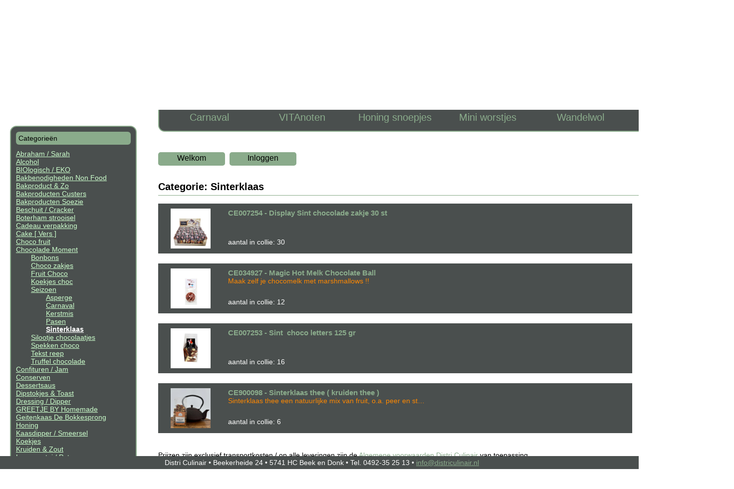

--- FILE ---
content_type: text/html; charset=UTF-8
request_url: https://districulinair-klanten.nl/?p=overzicht&cat=304&offset=220
body_size: 8348
content:
<!DOCTYPE html>
<html>
<head>

<title>Distri Culinair - bestelpagina</title>

<meta http-equiv="Content-Type" content="text/html; charset=utf-8" />
<meta http-equiv="imagetoolbar" content="no" /> 
<meta name="viewport" content="width=device-width,initial-scale=1.0" />

<link rel="shortcut icon" href="inhoud/favicon.ico" />

<script type="text/javascript" src="beheer/index.php?scherm=js"></script>
<script type="text/javascript" src="beheer/md5.js"></script>

<STYLE TYPE="text/css">
    
</STYLE>

<style>
body {background:#fff;margin:0px;font-family:arial,verdana,tahoma,handofsean,elegant,artifika;font-size:14px;color:#000;}

a {color:#8aab8b;}
a:hover, a.select {color:#222;}

a.menu,a.menuselect {background:#8aab8b;color:#000;text-decoration:none;font-size:16px;width:130px;display:inline-block;padding:2px;padding-top:3px;text-align:center;margin-right:5px;border-bottom:solid 4px #8aab8b;border-radius:5px;}
a.menu:hover {background:#4a4f4e;color:#ddd;border-bottom:solid 4px #4a4f4e;}
a.menuselect {border-bottom:solid 4px #4a4f4e;font-weight:bold;}

.submenudiv {background:#f8f8f8;border:solid 1px #ccc;padding:10px;}
a.submenu,a.submenuselect {width:160px;}
a.submenu,a.submenuselect {width:160px;color:#99cc99;text-decoration:none;font-size:16px;border:solid 1px #99cc00;background:#999999;0display:block;}
a.submenu:hover {color:#fc66bb;}
a.submenuselect {color:#ff0000;background:#999999;}
a.submenuselect:hover {color:#0c66bb;}

a.nieuwsteproducten {background:#4a4f4e;color:#fff;border:solid 2px #8aab8b;}
a.nieuwsteproducten:hover {background:#344739;border:solid 2px #8aab8b;}
a.artikelknop {border:solid 1px #4a4f4e;}
a.artikelknop:hover {border:solid 1px #4a4f4e;}

.submenuinvlak {background:#adf;border:solid 1px #04c;padding:10px;}
a.submenuinvlaklinkheader {color:#0a4;}
a.submenuinvlaklink {color:#704;}
a.submenuinvlaklinkselect,a.submenuinvlaklinkheaderselect {color:#07f;}

.nmwijzigen {text-decoration:none;font-style:italic;font-size:16px;color:#f00;font-weight:normal}
.nmwijzigen:hover {text-decoration:underline;color:#8aab8b;}

.ptabel {color:#fff;text-decoration:none;background:#4a4f4e;}
.0ptabel:hover {background:#666;}

.menuselectbox {display:block;width:160px;}
.menuresponsive {color:#990;background:#90f;border:solid 1px #8f0;padding:2px;padding-left:20px;border-radius:3px;}
.menuresponsivediv {position:absolute;left:0px;top:1px;}
.menuresponsivestaafje {display:block;width:12px;height:2px;background:#f07;margin-top:3px;margin-left:4px;}

.alineaframe {margin-bottom:20px;}
.alineatitel {color:#4a4f4e;font-weight:bold;font-size:15px;}
.alineatitelextra {width:720px;overflow:hidden;text-overflow:ellipsis;white-space:nowrap;text-decoration:none;}
.alineatitelextra:hover {text-decoration:underline;}
.alineatekst {}
.alineamedia {}
.alineamedia div {}
.alineamedia div:hover {}
td.alineamedia {border:solid 1px #f09;padding:0px;width:204px;}
.mediaframe {}
.mediatitel {background:#ddffdd;color:#ff4400;font-weight:bold;font-size:15px;font-style:italic;padding-bottom:10px;}
.mediatekst {}
.mediamedia {}
.mediamedia div {}
.mediamedia div:hover {}
.mediamedia .mediamediasubtitel {}
td.mediamedia {}
.divmediaobject {}

.mvnavigatie {background:#dd00dd;line-height:28px;}
.mvnavigatie a {font-size:20px;color:#00ff99;padding-left:7px;padding-right:7px;}

.gastenboek {border:solid 3px #000000;color:#00ff99;}
.gastenboekkop {color:#009090;background:#ddaadd;margin:3px;}
.gastenboektekst {color:#009090;background:#ddaadd;margin:3px;border-left:solid 3px #000000;padding-left:5px;}
.gastenboeknaam {}
.gastenboekdatum {color:#f09;}
.gastenboektekenen {color:#009090;}

.contactformulier {border:solid 1px #8aab8b;background:#4a4f4e;padding:10px;width:700px;}
.contactformuliertekst {border-top:solid 1px #000000;float:left;display:block;margin-top:30px;width:100%;}
.contactformulierverplicht {color:#fa0;cursor:help;font-family:impact;}

.inlogformbijpagina input {width:160px;}

.socmedia {width:70px;}

a.roodkruis,.roodkruis {color:#ff0000;font-weight:bold;font-family:verdana;text-decoration:none;}

.formclass {border:solid 1px #8aab8b;background:#ddd;#666;padding:10px;width:700px;}
.formvierkant {}
.formonderdeeldiv {margin-bottom:15px;}
.formnaam {padding:4px;}
.formlosseregel {font-weight:bold;color:#4a4f4e;padding:4px;}
.formnaamsub {font-weight:normal;}
.formwaarde {padding:4px;}
.formverplicht {font-weight:bold;padding-left:3px;padding-right:3px;color:#f44;}
.formfout {color:#ff0000;}
.forminput {}
.forminputfout {border:solid 1px #f00;}
.datumdialoog {background:#aaa;width:22px;height:100%;}
.datumdialoogblokje {background:#ff7;}
.beginhttpomlinktemaken {}
.formmeldingverplicht {margin-bottom:15px;padding-top:10px}
.formmeldingfout {margin-bottom:15px;color:#f00}
.formbutton,.formlink,.formlink2 {white-space:nowrap;background:#4a4f4e;color:#8aab8b;padding:4px;font-size:14px;border-radius:5px;text-decoration:none;cursor:pointer;}
.formbutton {border:none;}
.formbutton:hover,.formlink:hover,.formlink2:hover {background:#000;#4a4f4e;color:#fff;}
.formlink2 {padding-top:2px;padding-bottom:2px;}
.formbuttonextra {background:#900;}
.formbuttonextra:hover {background:#c00;}

.blokken1, .blokken2, .blokken3 {position:relative;width:100%;max-width:900px;min-width:500px;background:#ddd;border:solid 2px #4a4f4e;}
.blokken1 {display:none;}
.blokken3 {max-width:600px;min-width:500px;display:none;}

.blok {display:inline-block;background:#4a4f4e;border:solid 2px #8aab8b;border-radius:13px;padding:10px;}
.bloktitel {background:#8aab8b;color:#000;#4a4f4e;border-radius:6px;padding:5px;margin-bottom:10px;}

.besteltabel th {}
.tabellijn {height:1px;overflow:hidden;background:#8aab8b;}
.plusminus {color:#666;text-decoration:none;font-size:20px;background:#ccc;width:20px;text-align:center;display:inline-block;border-radius:4px;font-weight:bold}
.plusminus:hover {background:#999;}

.balkonder a {color:#8aab8b;}

.lijsttabel {border-radius:15px;border:solid 2px #8aab8b;background:#4a4f4e;padding:9px;}
.lijsttitel {background:#4a4f4e;color:#8aab8b;padding:5px;padding-left:10px;}
.lijstkop {background:#8aab8b;color:#000;padding-left:10px;}
.lijstregel {border-bottom:1px solid #8aab8b;color:#dfd;}
.lijstregel a {color:#dfd;text-decoration:none;}
.lijstjerechts {padding-left:20px;}
.lijstjelinks {display:none;}
.openingsbericht {width:70%;}
@media screen and (max-width:1300px){
	.lijstjelinks {display:block;}
	.lijstjerechts {display:none;}
}
@media screen and (max-width:1000px){
	.openingsbericht {width:80%;}
}
@media screen and (max-width:920px){
	.blokken1 {max-width:900px;width:initial;color:#479;}
}
@media screen and (max-width:800px){
	.openingsbericht {width:calc(100% - 40px);}
}
@media screen and (max-width:600px){
}
@media screen and (max-width:500px){
	.blokken1 {display:block;}
	.blokken2 {display:none;}
}

</style>

<script>

function opmaak(prijs){
	return prijs.toFixed(2).replace('.',',');
}

aantalbewaard = -1;
function plusMin(id,pm,prijs,detpag,melding,maxaantal){
	// bepaal of aantal numeriek is
	var obj = document.getElementById('aantal'+id);
	if (isNaN(obj.value) || obj.value == '') obj.value = 0;
	obj.value = parseInt(obj.value) + pm;
	if (obj.value < 0) obj.value = 0;
	// is er teveel besteld
	if (maxaantal > -1 && obj.value > maxaantal){
		obj.value = maxaantal;
		startVervaag(id,1200,2);
	} else if (melding){
		if (pm != 0 || obj.value != aantalbewaard) startVervaag(id,120,1);
	}
	var aantal = obj.value;
	aantalbewaard = obj.value;
	// evt link wel of niet laten zien
	if (detpag>0){
		document.getElementById('mandjeleeglink').style.display = (aantal==0?'none':'inline-block');
		document.getElementById('totaalprijsdetail').innerHTML = (detpag*aantal).toFixed(2).replace('.',',');
	}
	// zet via ajax de tijdstempel
	if (window.XMLHttpRequest) {
		xmlhttp = new XMLHttpRequest();
	} else {
		xmlhttp = new ActiveXObject("Microsoft.XMLHTTP");
	}
	// verwerk bestelling
	xmlhttp.onreadystatechange = function(){
		if (xmlhttp.readyState==4 && xmlhttp.status==200){
			// verwerk de data en zet aantal in winkelwagen
			data = xmlhttp.responseText;
			document.getElementById('menumandje').innerHTML = 'Winkelmandje(' + data + ')';
		}
	}
	// maak het object klaar om uit te voeren
	xmlhttp.open('GET','?p=toevoegen&id='+id+'&aantal='+aantal,true);
	xmlhttp.send();
}

function plusMinEnter(id,prijs,detpag){
	var nr = event.which || event.keyCode;
	if (nr == 13) plusMin(id,0,prijs,detpag);
}

function submitForm(id){
	document.forms['bestel'+id].submit();
}

function startVervaag(artid,vertraging,welk){
	if (welk == 1){
		var obj = document.getElementById('meldingaantal'+artid)
		if (artid != '') document.getElementById('meldinghetaantal'+artid).innerHTML = document.getElementById('aantal'+artid).value;
	} else {
		var obj = document.getElementById('maxaantal'+artid)
	}
	obj.style.opacity = 1;
	obj.style.display = 'block';
	setTimeout(function(){vervaag(obj,1)},vertraging);
}

function vervaag(obj,nr){
	if (obj.style.opacity > 0 && nr > 0){
		nr -= 0.05;
		obj.style.opacity = nr;
		setTimeout(function (){vervaag(obj,nr);},100);
	} else {
		obj.style.opacity = 0;
		obj.style.display = 'none';
	}
}

function inUitFavorieten(id,fav){
	// bepaal of aantal numeriek is
	var objtxt = document.getElementById('favoriet'+id+'tekst');
	var objpl = document.getElementById('favoriet'+id+'plaatje');
	welniet1 = objpl.src.substr(-5,1);
	welniet2 = 1-Number(welniet1);
	objtxt.innerHTML = (welniet2?'Uit favorieten verwijderen':'Aan favorieten toevoegen');
	objpl.src = objpl.src.replace(welniet1+'.png',welniet2+'.png');
	if (fav) artikelBalkOplossen(objtxt.parentNode,objtxt.parentNode.offsetWidth);
	// zet via ajax de tijdstempel
	if (window.XMLHttpRequest) {
		xmlhttp = new XMLHttpRequest();
	} else {
		xmlhttp = new ActiveXObject("Microsoft.XMLHTTP");
	}
	// verwerk bestelling
	xmlhttp.onreadystatechange = function(){
		if (xmlhttp.readyState==4 && xmlhttp.status==200){
			// verwerk de data en zet aantal in winkelwagen
			data = xmlhttp.responseText;
		}
	}
	// maak het object klaar om uit te voeren
	xmlhttp.open('GET','?p=favorietenwijzigen&id='+id+'&welniet='+welniet2,true);
	xmlhttp.send();
}

function artikelBalkOplossen(obj,nr){
	// bepaal of aantal numeriek is
	if (nr > 50){
		obj.style.width = nr+'px';
		nr-=50;
		setTimeout(function(){artikelBalkOplossen(obj,nr)},50);
	} else obj.style.display = 'none';
}

function naamWijzigen(id){
	document.getElementById('altform'+id).style.display = 'block';
}

function avcheck(objf){
	if (objf['avaccepteren'] && !objf['avaccepteren'].checked){
		alert('U heeft de algemene voorwaarden nog niet geaccepteerd');
		return false;
	}
	if (objf['bestellingdoor'].value == ''){
		alert('U heeft uw naam nog niet ingevuld bij \'Bestelling gedaan door:\'');
		return false;
	}
	return true;
}

function knipper(aan){
	for (i=0;i<klikobj.length;i++){
		klikobj[i].style.display = (aan?'block':'none');
	}
	if (aan){
		setTimeout(function (){knipper(false)},5000);
	} else {
		setTimeout(function (){knipper(true)},1000);
	}
}

/*
// sinds april 2024 wil theo dit niet meer
function fotoWelNietTonen(nr,wat){
	document.getElementById('foto'+nr).style.display = wat;
}
function fotoWisselen(nr){
	fobjen[nr].style.display = (fobjen[nr].style.display == 'block'?'none':'block');
	nr++;
	if (nr >= fobjen.length){
		setTimeout('fotoWisselen(0)',6000);
	} else {
		setTimeout('fotoWisselen('+nr+')',50);
	}
}
*/

function start(){
	//
	klikobj = document.getElementsByName('klikhier');
	setTimeout(function (){knipper(false)},1000);
	// sinds april 2024 wil theo dit niet meer
	//fobjen = document.getElementsByClassName('artikelfoto');
	//if (fobjen.length > 0) setTimeout('fotoWisselen(0)',6000);
	// evt offset
	 window.scroll(0,220)	
}



</script>
</head>
<body onload="start()" >
<table style="position:absolute;left:0px;top:0px;width:100%;height:100%;" cellpadding="0px" cellspacing="0px" >
<tr>
	<td valign="top" style="width:240px;padding:20px;" >
		<div style="position:relative;height:130px;" >
			<a href="http://www.districulinair.nl" ><img src="inhoud/DistriCulinairLogo.png" style="position:relative;width:257px;border:none;" /></a><br />
		</div>
		
		<a href="?p=nieuwsbrief" class="menu" style="width:247px;text-align:center;"  >Nieuwsbrief</a><br />
		<br />
					<!--a href="?p=formulier1" class="menu" style="width:247px;text-align:center;"  >Meer informatie</a><br />
			<br /-->
			<a href="?p=formulier2" class="menu" style="width:247px;text-align:center;"  >Nieuwe klant</a><br />
			<br />
			
		<br />
		<div class="blok" style="width:230px;background:#4a4f4e;color:#8aab8b" >
			<div class="bloktitel" style="" >Categorieën</div>
				<div style="padding-left:0px;;">
				<a href="?p=overzicht&cat=145&offset=200" style="color:#cfc;" >Abraham / Sarah</a><br />
				<div style="padding-left:30px;display:none;">
				<a href="?p=overzicht&cat=145&offset=200" style="color:#cfc;" >Abraham</a><br />
				<div style="padding-left:30px;display:none;">
		</div>
	
				<a href="?p=overzicht&cat=146&offset=205" style="color:#cfc;" >Sarah</a><br />
				<div style="padding-left:30px;display:none;">
		</div>
	
		</div>
	
				<a href="?p=overzicht&cat=165&offset=205" style="color:#cfc;" >Alcohol</a><br />
				<div style="padding-left:30px;display:none;">
				<a href="?p=overzicht&cat=165&offset=200" style="color:#cfc;" >Advocaat</a><br />
				<div style="padding-left:30px;display:none;">
		</div>
	
				<a href="?p=overzicht&cat=168&offset=205" style="color:#cfc;" >Bieren speciaal</a><br />
				<div style="padding-left:30px;display:none;">
		</div>
	
				<a href="?p=overzicht&cat=166&offset=210" style="color:#cfc;" >Boerenjongens / Boerenmeisjes</a><br />
				<div style="padding-left:30px;display:none;">
		</div>
	
				<a href="?p=overzicht&cat=160&offset=215" style="color:#cfc;" >Fruit Likorette</a><br />
				<div style="padding-left:30px;display:none;">
		</div>
	
				<a href="?p=overzicht&cat=164&offset=220" style="color:#cfc;" >Koffie Likorette</a><br />
				<div style="padding-left:30px;display:none;">
		</div>
	
		</div>
	
				<a href="?p=overzicht&cat=292&offset=210" style="color:#cfc;" >BIOlogisch / EKO</a><br />
				<div style="padding-left:30px;display:none;">
		</div>
	
				<a href="?p=overzicht&cat=264&offset=215" style="color:#cfc;" >Bakbenodigheden Non Food</a><br />
				<div style="padding-left:30px;display:none;">
				<a href="?p=overzicht&cat=264&offset=200" style="color:#cfc;" >Bak benodigdheden&nbsp;&nbsp;</a><br />
				<div style="padding-left:30px;display:none;">
		</div>
	
				<a href="?p=overzicht&cat=216&offset=205" style="color:#cfc;" >Bak vorm </a><br />
				<div style="padding-left:30px;display:none;">
		</div>
	
				<a href="?p=overzicht&cat=214&offset=210" style="color:#cfc;" >Box</a><br />
				<div style="padding-left:30px;display:none;">
		</div>
	
				<a href="?p=overzicht&cat=265&offset=215" style="color:#cfc;" >Brood vorm</a><br />
				<div style="padding-left:30px;display:none;">
		</div>
	
				<a href="?p=overzicht&cat=262&offset=220" style="color:#cfc;" >Cake vorm</a><br />
				<div style="padding-left:30px;display:none;">
		</div>
	
				<a href="?p=overzicht&cat=215&offset=225" style="color:#cfc;" >Dozen &amp; Onderlegger</a><br />
				<div style="padding-left:30px;display:none;">
		</div>
	
				<a href="?p=overzicht&cat=263&offset=230" style="color:#cfc;" >Spring vorm</a><br />
				<div style="padding-left:30px;display:none;">
		</div>
	
		</div>
	
				<a href="?p=overzicht&cat=47&offset=220" style="color:#cfc;" >Bakproduct &amp; Zo</a><br />
				<div style="padding-left:30px;display:none;">
		</div>
	
				<a href="?p=overzicht&cat=204&offset=225" style="color:#cfc;" >Bakproducten Custers</a><br />
				<div style="padding-left:30px;display:none;">
				<a href="?p=overzicht&cat=204&offset=200" style="color:#cfc;" >Banketmix</a><br />
				<div style="padding-left:30px;display:none;">
		</div>
	
				<a href="?p=overzicht&cat=201&offset=205" style="color:#cfc;" >Broodmix &amp; Zo</a><br />
				<div style="padding-left:30px;display:none;">
				<a href="?p=overzicht&cat=201&offset=200" style="color:#cfc;" >Bloem</a><br />
				<div style="padding-left:30px;display:none;">
		</div>
	
				<a href="?p=overzicht&cat=200&offset=205" style="color:#cfc;" >Broodmix</a><br />
				<div style="padding-left:30px;display:none;">
		</div>
	
				<a href="?p=overzicht&cat=202&offset=210" style="color:#cfc;" >Meel</a><br />
				<div style="padding-left:30px;display:none;">
		</div>
	
				<a href="?p=overzicht&cat=203&offset=215" style="color:#cfc;" >Toevoeging</a><br />
				<div style="padding-left:30px;display:none;">
		</div>
	
		</div>
	
				<a href="?p=overzicht&cat=194&offset=210" style="color:#cfc;" >Cakemixen</a><br />
				<div style="padding-left:30px;display:none;">
		</div>
	
				<a href="?p=overzicht&cat=210&offset=215" style="color:#cfc;" >Chocolade</a><br />
				<div style="padding-left:30px;display:none;">
		</div>
	
				<a href="?p=overzicht&cat=206&offset=220" style="color:#cfc;" >Fruit &amp; Vlaaivulling</a><br />
				<div style="padding-left:30px;display:none;">
		</div>
	
				<a href="?p=overzicht&cat=205&offset=225" style="color:#cfc;" >Room / Bavaroise</a><br />
				<div style="padding-left:30px;display:none;">
		</div>
	
				<a href="?p=overzicht&cat=211&offset=230" style="color:#cfc;" >Suiker</a><br />
				<div style="padding-left:30px;display:none;">
		</div>
	
				<a href="?p=overzicht&cat=209&offset=235" style="color:#cfc;" >Toevoeging</a><br />
				<div style="padding-left:30px;display:none;">
		</div>
	
				<a href="?p=overzicht&cat=197&offset=240" style="color:#cfc;" >Zuidvruchten</a><br />
				<div style="padding-left:30px;display:none;">
		</div>
	
		</div>
	
				<a href="?p=overzicht&cat=278&offset=230" style="color:#cfc;" >Bakproducten Soezie</a><br />
				<div style="padding-left:30px;display:none;">
				<a href="?p=overzicht&cat=278&offset=200" style="color:#cfc;" >BIO broodmix</a><br />
				<div style="padding-left:30px;display:none;">
		</div>
	
				<a href="?p=overzicht&cat=234&offset=205" style="color:#cfc;" >Broodmix All-in</a><br />
				<div style="padding-left:30px;display:none;">
				<a href="?p=overzicht&cat=234&offset=200" style="color:#cfc;" >All-In 1 / 2,5 kilo</a><br />
				<div style="padding-left:30px;display:none;">
		</div>
	
				<a href="?p=overzicht&cat=233&offset=205" style="color:#cfc;" >All-in 500 gram</a><br />
				<div style="padding-left:30px;display:none;">
		</div>
	
		</div>
	
				<a href="?p=overzicht&cat=236&offset=210" style="color:#cfc;" >Broodmix Original</a><br />
				<div style="padding-left:30px;display:none;">
				<a href="?p=overzicht&cat=236&offset=200" style="color:#cfc;" >Original 2.5 en 10 kilo</a><br />
				<div style="padding-left:30px;display:none;">
		</div>
	
		</div>
	
				<a href="?p=overzicht&cat=223&offset=215" style="color:#cfc;" >Cakemix &amp; Wafelmix</a><br />
				<div style="padding-left:30px;display:none;">
		</div>
	
				<a href="?p=overzicht&cat=221&offset=220" style="color:#cfc;" >Glutenvrij</a><br />
				<div style="padding-left:30px;display:none;">
		</div>
	
				<a href="?p=overzicht&cat=230&offset=225" style="color:#cfc;" >Grondstof  &amp; Decoratie</a><br />
				<div style="padding-left:30px;display:none;">
		</div>
	
				<a href="?p=overzicht&cat=224&offset=230" style="color:#cfc;" >Pannenkoeken &amp; Pizza</a><br />
				<div style="padding-left:30px;display:none;">
		</div>
	
		</div>
	
				<a href="?p=overzicht&cat=107&offset=235" style="color:#cfc;" >Beschuit / Cracker</a><br />
				<div style="padding-left:30px;display:none;">
		</div>
	
				<a href="?p=overzicht&cat=78&offset=240" style="color:#cfc;" >Boterham strooisel</a><br />
				<div style="padding-left:30px;display:none;">
		</div>
	
				<a href="?p=overzicht&cat=291&offset=245" style="color:#cfc;" >Cadeau verpakking</a><br />
				<div style="padding-left:30px;display:none;">
		</div>
	
				<a href="?p=overzicht&cat=111&offset=250" style="color:#cfc;" >Cake [ Vers ]</a><br />
				<div style="padding-left:30px;display:none;">
		</div>
	
				<a href="?p=overzicht&cat=364&offset=255" style="color:#cfc;" >Choco fruit</a><br />
				<div style="padding-left:30px;display:none;">
				<a href="?p=overzicht&cat=364&offset=200" style="color:#cfc;" >Doos</a><br />
				<div style="padding-left:30px;display:none;">
		</div>
	
				<a href="?p=overzicht&cat=363&offset=205" style="color:#cfc;" >Verpakt</a><br />
				<div style="padding-left:30px;display:none;">
		</div>
	
		</div>
	
				<a href="?p=overzicht&cat=96&offset=260" style="color:#cfc;" >Chocolade Moment</a><br />
				<div style="padding-left:30px;;">
				<a href="?p=overzicht&cat=96&offset=200" style="color:#cfc;" >Bonbons</a><br />
				<div style="padding-left:30px;display:none;">
		</div>
	
				<a href="?p=overzicht&cat=334&offset=205" style="color:#cfc;" >Choco zakjes</a><br />
				<div style="padding-left:30px;display:none;">
		</div>
	
				<a href="?p=overzicht&cat=270&offset=210" style="color:#cfc;" >Fruit Choco</a><br />
				<div style="padding-left:30px;display:none;">
		</div>
	
				<a href="?p=overzicht&cat=347&offset=215" style="color:#cfc;" >Koekjes choc</a><br />
				<div style="padding-left:30px;display:none;">
		</div>
	
				<a href="?p=overzicht&cat=335&offset=220" style="color:#cfc;" >Seizoen</a><br />
				<div style="padding-left:30px;;">
				<a href="?p=overzicht&cat=335&offset=200" style="color:#cfc;" >Asperge</a><br />
				<div style="padding-left:30px;display:none;">
		</div>
	
				<a href="?p=overzicht&cat=305&offset=205" style="color:#cfc;" >Carnaval</a><br />
				<div style="padding-left:30px;display:none;">
		</div>
	
				<a href="?p=overzicht&cat=303&offset=210" style="color:#cfc;" >Kerstmis</a><br />
				<div style="padding-left:30px;display:none;">
		</div>
	
				<a href="?p=overzicht&cat=308&offset=215" style="color:#cfc;" >Pasen</a><br />
				<div style="padding-left:30px;display:none;">
		</div>
	
				<a href="?p=overzicht&cat=304&offset=220" style="color:#fff;font-weight:bold;" >Sinterklaas</a><br />
				<div style="padding-left:30px;display:none;">
		</div>
	
		</div>
	
				<a href="?p=overzicht&cat=241&offset=225" style="color:#cfc;" >Silootje chocolaatjes</a><br />
				<div style="padding-left:30px;display:none;">
		</div>
	
				<a href="?p=overzicht&cat=239&offset=230" style="color:#cfc;" >Spekken choco</a><br />
				<div style="padding-left:30px;display:none;">
		</div>
	
				<a href="?p=overzicht&cat=99&offset=235" style="color:#cfc;" >Tekst reep</a><br />
				<div style="padding-left:30px;display:none;">
		</div>
	
				<a href="?p=overzicht&cat=240&offset=240" style="color:#cfc;" >Truffel chocolade</a><br />
				<div style="padding-left:30px;display:none;">
		</div>
	
		</div>
	
				<a href="?p=overzicht&cat=313&offset=265" style="color:#cfc;" >Confituren / Jam</a><br />
				<div style="padding-left:30px;display:none;">
				<a href="?p=overzicht&cat=313&offset=200" style="color:#cfc;" >0% suiker</a><br />
				<div style="padding-left:30px;display:none;">
		</div>
	
				<a href="?p=overzicht&cat=62&offset=205" style="color:#cfc;" >Aardbeien</a><br />
				<div style="padding-left:30px;display:none;">
		</div>
	
				<a href="?p=overzicht&cat=63&offset=210" style="color:#cfc;" >Abrikozen</a><br />
				<div style="padding-left:30px;display:none;">
		</div>
	
				<a href="?p=overzicht&cat=293&offset=215" style="color:#cfc;" >Appel</a><br />
				<div style="padding-left:30px;display:none;">
		</div>
	
				<a href="?p=overzicht&cat=61&offset=220" style="color:#cfc;" >BIO</a><br />
				<div style="padding-left:30px;display:none;">
		</div>
	
				<a href="?p=overzicht&cat=64&offset=225" style="color:#cfc;" >Blauwe bessen</a><br />
				<div style="padding-left:30px;display:none;">
		</div>
	
				<a href="?p=overzicht&cat=65&offset=230" style="color:#cfc;" >Bosvruchten</a><br />
				<div style="padding-left:30px;display:none;">
		</div>
	
				<a href="?p=overzicht&cat=66&offset=235" style="color:#cfc;" >Bramen</a><br />
				<div style="padding-left:30px;display:none;">
		</div>
	
				<a href="?p=overzicht&cat=67&offset=240" style="color:#cfc;" >Cranberrie</a><br />
				<div style="padding-left:30px;display:none;">
		</div>
	
				<a href="?p=overzicht&cat=68&offset=245" style="color:#cfc;" >Frambozen</a><br />
				<div style="padding-left:30px;display:none;">
		</div>
	
				<a href="?p=overzicht&cat=69&offset=250" style="color:#cfc;" >Kersen</a><br />
				<div style="padding-left:30px;display:none;">
		</div>
	
				<a href="?p=overzicht&cat=70&offset=255" style="color:#cfc;" >Kruisbessen</a><br />
				<div style="padding-left:30px;display:none;">
		</div>
	
				<a href="?p=overzicht&cat=71&offset=260" style="color:#cfc;" >Overige</a><br />
				<div style="padding-left:30px;display:none;">
		</div>
	
				<a href="?p=overzicht&cat=319&offset=265" style="color:#cfc;" >Peren</a><br />
				<div style="padding-left:30px;display:none;">
		</div>
	
				<a href="?p=overzicht&cat=72&offset=270" style="color:#cfc;" >Pruimen</a><br />
				<div style="padding-left:30px;display:none;">
		</div>
	
				<a href="?p=overzicht&cat=318&offset=275" style="color:#cfc;" >Rabarber</a><br />
				<div style="padding-left:30px;display:none;">
		</div>
	
				<a href="?p=overzicht&cat=73&offset=280" style="color:#cfc;" >Rode bessen</a><br />
				<div style="padding-left:30px;display:none;">
		</div>
	
		</div>
	
				<a href="?p=overzicht&cat=142&offset=270" style="color:#cfc;" >Conserven</a><br />
				<div style="padding-left:30px;display:none;">
				<a href="?p=overzicht&cat=142&offset=200" style="color:#cfc;" >Fruit</a><br />
				<div style="padding-left:30px;display:none;">
		</div>
	
				<a href="?p=overzicht&cat=140&offset=205" style="color:#cfc;" >Groente</a><br />
				<div style="padding-left:30px;display:none;">
		</div>
	
				<a href="?p=overzicht&cat=138&offset=210" style="color:#cfc;" >Soep / Bouillon</a><br />
				<div style="padding-left:30px;display:none;">
		</div>
	
				<a href="?p=overzicht&cat=338&offset=215" style="color:#cfc;" >Tafelzuren</a><br />
				<div style="padding-left:30px;display:none;">
		</div>
	
				<a href="?p=overzicht&cat=139&offset=220" style="color:#cfc;" >Vlees</a><br />
				<div style="padding-left:30px;display:none;">
		</div>
	
		</div>
	
				<a href="?p=overzicht&cat=41&offset=275" style="color:#cfc;" >Dessertsaus</a><br />
				<div style="padding-left:30px;display:none;">
		</div>
	
				<a href="?p=overzicht&cat=35&offset=280" style="color:#cfc;" >Dipstokjes &amp; Toast</a><br />
				<div style="padding-left:30px;display:none;">
		</div>
	
				<a href="?p=overzicht&cat=34&offset=285" style="color:#cfc;" >Dressing / Dipper</a><br />
				<div style="padding-left:30px;display:none;">
				<a href="?p=overzicht&cat=34&offset=200" style="color:#cfc;" >Dip saus </a><br />
				<div style="padding-left:30px;display:none;">
		</div>
	
				<a href="?p=overzicht&cat=31&offset=205" style="color:#cfc;" >Dressing display</a><br />
				<div style="padding-left:30px;display:none;">
		</div>
	
				<a href="?p=overzicht&cat=33&offset=210" style="color:#cfc;" >Sauzen</a><br />
				<div style="padding-left:30px;display:none;">
		</div>
	
		</div>
	
				<a href="?p=overzicht&cat=365&offset=290" style="color:#cfc;" >GREETJE BY Homemade</a><br />
				<div style="padding-left:30px;display:none;">
		</div>
	
				<a href="?p=overzicht&cat=156&offset=295" style="color:#cfc;" >Geitenkaas De Bokkesprong</a><br />
				<div style="padding-left:30px;display:none;">
				<a href="?p=overzicht&cat=156&offset=200" style="color:#cfc;" >Camembert</a><br />
				<div style="padding-left:30px;display:none;">
		</div>
	
				<a href="?p=overzicht&cat=154&offset=205" style="color:#cfc;" >Kilo hard</a><br />
				<div style="padding-left:30px;display:none;">
		</div>
	
				<a href="?p=overzicht&cat=155&offset=210" style="color:#cfc;" >Potje</a><br />
				<div style="padding-left:30px;display:none;">
		</div>
	
				<a href="?p=overzicht&cat=153&offset=215" style="color:#cfc;" >Puntje vacuüm</a><br />
				<div style="padding-left:30px;display:none;">
		</div>
	
				<a href="?p=overzicht&cat=158&offset=220" style="color:#cfc;" >Rolletje</a><br />
				<div style="padding-left:30px;display:none;">
		</div>
	
		</div>
	
				<a href="?p=overzicht&cat=75&offset=300" style="color:#cfc;" >Honing</a><br />
				<div style="padding-left:30px;display:none;">
		</div>
	
				<a href="?p=overzicht&cat=23&offset=305" style="color:#cfc;" >Kaasdipper / Smeersel</a><br />
				<div style="padding-left:30px;display:none;">
				<a href="?p=overzicht&cat=23&offset=200" style="color:#cfc;" >Kaasdipper</a><br />
				<div style="padding-left:30px;display:none;">
		</div>
	
				<a href="?p=overzicht&cat=24&offset=205" style="color:#cfc;" >Mini kaasdipper</a><br />
				<div style="padding-left:30px;display:none;">
		</div>
	
				<a href="?p=overzicht&cat=25&offset=210" style="color:#cfc;" >Toast smeersel</a><br />
				<div style="padding-left:30px;display:none;">
		</div>
	
		</div>
	
				<a href="?p=overzicht&cat=104&offset=310" style="color:#cfc;" >Koekjes</a><br />
				<div style="padding-left:30px;display:none;">
		</div>
	
				<a href="?p=overzicht&cat=4&offset=315" style="color:#cfc;" >Kruiden &amp; Zout</a><br />
				<div style="padding-left:30px;display:none;">
		</div>
	
				<a href="?p=overzicht&cat=261&offset=320" style="color:#cfc;" >Leverpastei / Pate</a><br />
				<div style="padding-left:30px;display:none;">
		</div>
	
				<a href="?p=overzicht&cat=17&offset=325" style="color:#cfc;" >Mayonaise &amp; Chipsdip</a><br />
				<div style="padding-left:30px;display:none;">
				<a href="?p=overzicht&cat=17&offset=200" style="color:#cfc;" >Chipdip</a><br />
				<div style="padding-left:30px;display:none;">
		</div>
	
				<a href="?p=overzicht&cat=18&offset=205" style="color:#cfc;" >Mayonaise</a><br />
				<div style="padding-left:30px;display:none;">
		</div>
	
		</div>
	
				<a href="?p=overzicht&cat=44&offset=330" style="color:#cfc;" >Mosterd</a><br />
				<div style="padding-left:30px;display:none;">
				<a href="?p=overzicht&cat=44&offset=200" style="color:#cfc;" >Mosterd</a><br />
				<div style="padding-left:30px;display:none;">
		</div>
	
				<a href="?p=overzicht&cat=45&offset=205" style="color:#cfc;" >THEMA Mosterd</a><br />
				<div style="padding-left:30px;display:none;">
		</div>
	
		</div>
	
				<a href="?p=overzicht&cat=147&offset=335" style="color:#cfc;" >Muesli&#39;s &amp; Granola</a><br />
				<div style="padding-left:30px;display:none;">
		</div>
	
				<a href="?p=overzicht&cat=85&offset=340" style="color:#cfc;" >Noten / Chips</a><br />
				<div style="padding-left:30px;display:none;">
				<a href="?p=overzicht&cat=85&offset=200" style="color:#cfc;" >Chips</a><br />
				<div style="padding-left:30px;display:none;">
		</div>
	
				<a href="?p=overzicht&cat=316&offset=205" style="color:#cfc;" >Flesjes noten</a><br />
				<div style="padding-left:30px;display:none;">
		</div>
	
				<a href="?p=overzicht&cat=86&offset=210" style="color:#cfc;" >Grootverpakking</a><br />
				<div style="padding-left:30px;display:none;">
		</div>
	
				<a href="?p=overzicht&cat=349&offset=215" style="color:#cfc;" >Kokers</a><br />
				<div style="padding-left:30px;display:none;">
		</div>
	
				<a href="?p=overzicht&cat=352&offset=220" style="color:#cfc;" >Noten van Fien 2 voor</a><br />
				<div style="padding-left:30px;display:none;">
		</div>
	
				<a href="?p=overzicht&cat=82&offset=225" style="color:#cfc;" >NotenCUPS</a><br />
				<div style="padding-left:30px;display:none;">
		</div>
	
				<a href="?p=overzicht&cat=80&offset=230" style="color:#cfc;" >Ongezouten noten</a><br />
				<div style="padding-left:30px;display:none;">
		</div>
	
				<a href="?p=overzicht&cat=357&offset=235" style="color:#cfc;" >VITA noten</a><br />
				<div style="padding-left:30px;display:none;">
		</div>
	
				<a href="?p=overzicht&cat=83&offset=240" style="color:#cfc;" >Verpakte noten</a><br />
				<div style="padding-left:30px;display:none;">
		</div>
	
		</div>
	
				<a href="?p=overzicht&cat=359&offset=345" style="color:#cfc;" >Nougat </a><br />
				<div style="padding-left:30px;display:none;">
		</div>
	
				<a href="?p=overzicht&cat=9&offset=350" style="color:#cfc;" >Olie</a><br />
				<div style="padding-left:30px;display:none;">
		</div>
	
				<a href="?p=overzicht&cat=110&offset=355" style="color:#cfc;" >Ontbijtkoek</a><br />
				<div style="padding-left:30px;display:none;">
		</div>
	
				<a href="?p=overzicht&cat=275&offset=360" style="color:#cfc;" >Pasta-ei</a><br />
				<div style="padding-left:30px;display:none;">
				<a href="?p=overzicht&cat=275&offset=200" style="color:#cfc;" >250 gr Ei-Pasta</a><br />
				<div style="padding-left:30px;display:none;">
		</div>
	
				<a href="?p=overzicht&cat=2&offset=205" style="color:#cfc;" >500 gr Ei-Pasta</a><br />
				<div style="padding-left:30px;display:none;">
		</div>
	
		</div>
	
				<a href="?p=overzicht&cat=15&offset=365" style="color:#cfc;" >Pastasaus</a><br />
				<div style="padding-left:30px;display:none;">
		</div>
	
				<a href="?p=overzicht&cat=26&offset=370" style="color:#cfc;" >Pesto / Tapenade</a><br />
				<div style="padding-left:30px;display:none;">
		</div>
	
				<a href="?p=overzicht&cat=132&offset=375" style="color:#cfc;" >Sap</a><br />
				<div style="padding-left:30px;display:none;">
				<a href="?p=overzicht&cat=132&offset=200" style="color:#cfc;" >Aardbeien</a><br />
				<div style="padding-left:30px;display:none;">
		</div>
	
				<a href="?p=overzicht&cat=123&offset=205" style="color:#cfc;" >Appel helder</a><br />
				<div style="padding-left:30px;display:none;">
		</div>
	
				<a href="?p=overzicht&cat=124&offset=210" style="color:#cfc;" >Appel troebel</a><br />
				<div style="padding-left:30px;display:none;">
		</div>
	
				<a href="?p=overzicht&cat=122&offset=215" style="color:#cfc;" >BIO vruchtensappen</a><br />
				<div style="padding-left:30px;display:none;">
		</div>
	
				<a href="?p=overzicht&cat=126&offset=220" style="color:#cfc;" >Blauwe bessen</a><br />
				<div style="padding-left:30px;display:none;">
		</div>
	
				<a href="?p=overzicht&cat=348&offset=225" style="color:#cfc;" >Cadeau verpakking</a><br />
				<div style="padding-left:30px;display:none;">
		</div>
	
				<a href="?p=overzicht&cat=131&offset=230" style="color:#cfc;" >Cranberry</a><br />
				<div style="padding-left:30px;display:none;">
		</div>
	
				<a href="?p=overzicht&cat=355&offset=235" style="color:#cfc;" >Druiven</a><br />
				<div style="padding-left:30px;display:none;">
		</div>
	
				<a href="?p=overzicht&cat=121&offset=240" style="color:#cfc;" >Flesjes sap klein</a><br />
				<div style="padding-left:30px;display:none;">
		</div>
	
				<a href="?p=overzicht&cat=128&offset=245" style="color:#cfc;" >Frambozen</a><br />
				<div style="padding-left:30px;display:none;">
		</div>
	
				<a href="?p=overzicht&cat=135&offset=250" style="color:#cfc;" >Gemengd</a><br />
				<div style="padding-left:30px;display:none;">
		</div>
	
				<a href="?p=overzicht&cat=376&offset=255" style="color:#cfc;" >Groente sappen</a><br />
				<div style="padding-left:30px;display:none;">
		</div>
	
				<a href="?p=overzicht&cat=129&offset=260" style="color:#cfc;" >Kersen</a><br />
				<div style="padding-left:30px;display:none;">
		</div>
	
				<a href="?p=overzicht&cat=356&offset=265" style="color:#cfc;" >Kracht puur</a><br />
				<div style="padding-left:30px;display:none;">
		</div>
	
				<a href="?p=overzicht&cat=125&offset=270" style="color:#cfc;" >Peren</a><br />
				<div style="padding-left:30px;display:none;">
		</div>
	
				<a href="?p=overzicht&cat=329&offset=275" style="color:#cfc;" >Pruimen</a><br />
				<div style="padding-left:30px;display:none;">
		</div>
	
				<a href="?p=overzicht&cat=133&offset=280" style="color:#cfc;" >Sinaasappel</a><br />
				<div style="padding-left:30px;display:none;">
		</div>
	
				<a href="?p=overzicht&cat=350&offset=285" style="color:#cfc;" >Smoothie</a><br />
				<div style="padding-left:30px;display:none;">
		</div>
	
				<a href="?p=overzicht&cat=119&offset=290" style="color:#cfc;" >Tappen 5 ltr.</a><br />
				<div style="padding-left:30px;display:none;">
		</div>
	
				<a href="?p=overzicht&cat=256&offset=295" style="color:#cfc;" >Vlierbessen </a><br />
				<div style="padding-left:30px;display:none;">
		</div>
	
				<a href="?p=overzicht&cat=289&offset=300" style="color:#cfc;" >Winter</a><br />
				<div style="padding-left:30px;display:none;">
		</div>
	
				<a href="?p=overzicht&cat=288&offset=305" style="color:#cfc;" >Zomer</a><br />
				<div style="padding-left:30px;display:none;">
		</div>
	
				<a href="?p=overzicht&cat=127&offset=310" style="color:#cfc;" >Zwarte bessen</a><br />
				<div style="padding-left:30px;display:none;">
		</div>
	
		</div>
	
				<a href="?p=overzicht&cat=323&offset=380" style="color:#cfc;" >Seizoen producten</a><br />
				<div style="padding-left:30px;display:none;">
				<a href="?p=overzicht&cat=323&offset=200" style="color:#cfc;" >Aardbeien</a><br />
				<div style="padding-left:30px;display:none;">
		</div>
	
				<a href="?p=overzicht&cat=322&offset=205" style="color:#cfc;" >Asperge</a><br />
				<div style="padding-left:30px;display:none;">
		</div>
	
				<a href="?p=overzicht&cat=280&offset=210" style="color:#cfc;" >Carnaval</a><br />
				<div style="padding-left:30px;display:none;">
		</div>
	
				<a href="?p=overzicht&cat=360&offset=215" style="color:#cfc;" >Herfst</a><br />
				<div style="padding-left:30px;display:none;">
		</div>
	
				<a href="?p=overzicht&cat=378&offset=220" style="color:#cfc;" >Kersen tijd</a><br />
				<div style="padding-left:30px;display:none;">
		</div>
	
				<a href="?p=overzicht&cat=286&offset=225" style="color:#cfc;" >Kerstmis</a><br />
				<div style="padding-left:30px;display:none;">
		</div>
	
				<a href="?p=overzicht&cat=287&offset=230" style="color:#cfc;" >Oud en Nieuw</a><br />
				<div style="padding-left:30px;display:none;">
		</div>
	
				<a href="?p=overzicht&cat=281&offset=235" style="color:#cfc;" >Pasen</a><br />
				<div style="padding-left:30px;display:none;">
		</div>
	
				<a href="?p=overzicht&cat=285&offset=240" style="color:#cfc;" >Sinterklaas</a><br />
				<div style="padding-left:30px;display:none;">
		</div>
	
				<a href="?p=overzicht&cat=290&offset=245" style="color:#cfc;" >Winter</a><br />
				<div style="padding-left:30px;display:none;">
		</div>
	
		</div>
	
				<a href="?p=overzicht&cat=42&offset=385" style="color:#cfc;" >Siroop / Limonade</a><br />
				<div style="padding-left:30px;display:none;">
		</div>
	
				<a href="?p=overzicht&cat=351&offset=390" style="color:#cfc;" >Smoothie</a><br />
				<div style="padding-left:30px;display:none;">
		</div>
	
				<a href="?p=overzicht&cat=344&offset=395" style="color:#cfc;" >Snoep Oud Holland</a><br />
				<div style="padding-left:30px;display:none;">
				<a href="?p=overzicht&cat=344&offset=200" style="color:#cfc;" >Hakhoning</a><br />
				<div style="padding-left:30px;display:none;">
		</div>
	
				<a href="?p=overzicht&cat=238&offset=205" style="color:#cfc;" >Nougat</a><br />
				<div style="padding-left:30px;display:none;">
		</div>
	
				<a href="?p=overzicht&cat=101&offset=210" style="color:#cfc;" >Snoep &amp; Drop</a><br />
				<div style="padding-left:30px;display:none;">
		</div>
	
		</div>
	
				<a href="?p=overzicht&cat=55&offset=400" style="color:#cfc;" >Stroop</a><br />
				<div style="padding-left:30px;display:none;">
				<a href="?p=overzicht&cat=55&offset=200" style="color:#cfc;" >Mini Stroopjes</a><br />
				<div style="padding-left:30px;display:none;">
		</div>
	
				<a href="?p=overzicht&cat=57&offset=205" style="color:#cfc;" >Schenkstroop</a><br />
				<div style="padding-left:30px;display:none;">
		</div>
	
				<a href="?p=overzicht&cat=51&offset=210" style="color:#cfc;" >Stroop</a><br />
				<div style="padding-left:30px;display:none;">
		</div>
	
		</div>
	
				<a href="?p=overzicht&cat=374&offset=405" style="color:#cfc;" >Thee / Koffie</a><br />
				<div style="padding-left:30px;display:none;">
				<a href="?p=overzicht&cat=374&offset=200" style="color:#cfc;" >Alka thee los</a><br />
				<div style="padding-left:30px;display:none;">
		</div>
	
				<a href="?p=overzicht&cat=116&offset=205" style="color:#cfc;" >Gelegenheidsthee los</a><br />
				<div style="padding-left:30px;display:none;">
		</div>
	
				<a href="?p=overzicht&cat=369&offset=210" style="color:#cfc;" >Groene thee los</a><br />
				<div style="padding-left:30px;display:none;">
		</div>
	
				<a href="?p=overzicht&cat=367&offset=215" style="color:#cfc;" >Ice tea</a><br />
				<div style="padding-left:30px;display:none;">
		</div>
	
				<a href="?p=overzicht&cat=113&offset=220" style="color:#cfc;" >Koffie Fair trade</a><br />
				<div style="padding-left:30px;display:none;">
		</div>
	
				<a href="?p=overzicht&cat=371&offset=225" style="color:#cfc;" >Kruiden thee los</a><br />
				<div style="padding-left:30px;display:none;">
		</div>
	
				<a href="?p=overzicht&cat=370&offset=230" style="color:#cfc;" >Rooibos thee los</a><br />
				<div style="padding-left:30px;display:none;">
		</div>
	
				<a href="?p=overzicht&cat=115&offset=235" style="color:#cfc;" >Thee Los</a><br />
				<div style="padding-left:30px;display:none;">
		</div>
	
				<a href="?p=overzicht&cat=117&offset=240" style="color:#cfc;" >Thee benodigheden</a><br />
				<div style="padding-left:30px;display:none;">
		</div>
	
				<a href="?p=overzicht&cat=375&offset=245" style="color:#cfc;" >Thee bloemen </a><br />
				<div style="padding-left:30px;display:none;">
		</div>
	
				<a href="?p=overzicht&cat=114&offset=250" style="color:#cfc;" >Thee verpakt</a><br />
				<div style="padding-left:30px;display:none;">
		</div>
	
				<a href="?p=overzicht&cat=372&offset=255" style="color:#cfc;" >Vruchten thee los</a><br />
				<div style="padding-left:30px;display:none;">
		</div>
	
				<a href="?p=overzicht&cat=373&offset=260" style="color:#cfc;" >Wellness thee los</a><br />
				<div style="padding-left:30px;display:none;">
		</div>
	
				<a href="?p=overzicht&cat=368&offset=265" style="color:#cfc;" >Zwarte thee los</a><br />
				<div style="padding-left:30px;display:none;">
		</div>
	
		</div>
	
				<a href="?p=overzicht&cat=358&offset=410" style="color:#cfc;" >VITAnoten</a><br />
				<div style="padding-left:30px;display:none;">
		</div>
	
				<a href="?p=overzicht&cat=183&offset=415" style="color:#cfc;" >Verpakkingsmaterialen</a><br />
				<div style="padding-left:30px;display:none;">
		</div>
	
				<a href="?p=overzicht&cat=379&offset=420" style="color:#cfc;" >Wandelwol</a><br />
				<div style="padding-left:30px;display:none;">
		</div>
	
				<a href="?p=overzicht&cat=315&offset=425" style="color:#cfc;" >Wijn / Secco</a><br />
				<div style="padding-left:30px;display:none;">
				<a href="?p=overzicht&cat=315&offset=200" style="color:#cfc;" >Aardbeien </a><br />
				<div style="padding-left:30px;display:none;">
		</div>
	
				<a href="?p=overzicht&cat=177&offset=205" style="color:#cfc;" >Alcohol vrij</a><br />
				<div style="padding-left:30px;display:none;">
		</div>
	
				<a href="?p=overzicht&cat=314&offset=210" style="color:#cfc;" >Asperge wijn</a><br />
				<div style="padding-left:30px;display:none;">
		</div>
	
				<a href="?p=overzicht&cat=178&offset=215" style="color:#cfc;" >Fruitwijn</a><br />
				<div style="padding-left:30px;display:none;">
		</div>
	
				<a href="?p=overzicht&cat=179&offset=220" style="color:#cfc;" >Kruidenwijn</a><br />
				<div style="padding-left:30px;display:none;">
		</div>
	
				<a href="?p=overzicht&cat=345&offset=225" style="color:#cfc;" >Port Quinta</a><br />
				<div style="padding-left:30px;display:none;">
		</div>
	
				<a href="?p=overzicht&cat=175&offset=230" style="color:#cfc;" >Secco</a><br />
				<div style="padding-left:30px;display:none;">
		</div>
	
				<a href="?p=overzicht&cat=176&offset=235" style="color:#cfc;" >Secco klein</a><br />
				<div style="padding-left:30px;display:none;">
		</div>
	
				<a href="?p=overzicht&cat=171&offset=240" style="color:#cfc;" >Wijn Rood</a><br />
				<div style="padding-left:30px;display:none;">
		</div>
	
				<a href="?p=overzicht&cat=173&offset=245" style="color:#cfc;" >Wijn Rose</a><br />
				<div style="padding-left:30px;display:none;">
		</div>
	
				<a href="?p=overzicht&cat=172&offset=250" style="color:#cfc;" >Wijn Wit</a><br />
				<div style="padding-left:30px;display:none;">
		</div>
	
				<a href="?p=overzicht&cat=174&offset=255" style="color:#cfc;" >Wijnen uit Nederland</a><br />
				<div style="padding-left:30px;display:none;">
		</div>
	
		</div>
	
				<a href="?p=overzicht&cat=77&offset=430" style="color:#cfc;" >Worst &amp; Fuet</a><br />
				<div style="padding-left:30px;display:none;">
		</div>
	
				<a href="?p=overzicht&cat=377&offset=435" style="color:#cfc;" >Worst &amp; Fuet snackers</a><br />
				<div style="padding-left:30px;display:none;">
		</div>
	
				<a href="?p=overzicht&cat=49&offset=440" style="color:#cfc;" >Zuidvruchten</a><br />
				<div style="padding-left:30px;display:none;">
		</div>
	
		</div>
	
			</div>
		<br /><br />
							<a href="https://nuts4you.nl/bestanden/Certificaat-Nuts4You-2024-119.pdf" target="_new" ><img src="https://nuts4you.nl/bestanden/haccp-certificaat-93.png" style="width:70px;" /></a><br />
				<a href="https://nuts4you.nl/bestanden/NVWA-registratie-225225-23-116.pdf" target="_new" ><img src="https://nuts4you.nl/bestanden/nvwa-logo-115.png" style="width:70px;" /></a><br />
	
		<br />
		<br /><br />
				
	</td>
	<td valign="top" style="padding:20px;padding-bottom:80px;" >
		
		<table style="" cellpadding="0px" cellspacing="0px" >
		<tr>
			<td>
				<div class="blok" style="height:220px;font-size:20px;display:inline-block;white-space:nowrap;" >
					<div class="bloktitel" style="margin-bottom:15px;" >Nieuw in assortiment</div>
												<a href="?p=assortiment&cat=101" style="position:relative;display:inline-block;width:180px;height:170px;;" >
								<div  id="23" class="mediadiv" style="display:block;position:absolute;left:5px;top:0px;border:solid 1px #8aab8b;cursor:pointer;width:168px;height:135px;overflow:hidden;;" onclick="document.location = '?p=assortiment&cat=0&id=101'" ><div class="mediaobject" style="width:168px;height:135px;position:absolute;left:0px;top:0px;width:168px;height:135px;overflow:hidden;" title="" ><img src="bestanden/4207.klein.jpg" style="position:absolute;width:168px;left:0px;top:-20px;" border="0px" alt="" /></div></div>								<div style="position:absolute;left:5px;top:144px;width:170px;overflow:hidden;text-overflow:ellipsis;white-space:nowrap;text-align:center;color:#8aab8b" >Carnaval</div>
								<div name="klikhier" style="position:absolute;font-size:17px;left:10px;bottom:40px;color:#fff;background:rgba(255,0,0,0.8);padding:2px;" >&nbsp;>> klik hier&nbsp;&nbsp;</div>
							</a>
														<a href="?p=assortiment&cat=108" style="position:relative;display:inline-block;width:180px;height:170px;;" >
								<div  id="23" class="mediadiv" style="display:block;position:absolute;left:5px;top:0px;border:solid 1px #8aab8b;cursor:pointer;width:168px;height:135px;overflow:hidden;;" onclick="document.location = '?p=assortiment&cat=0&id=108'" ><div class="mediaobject" style="width:168px;height:135px;position:absolute;left:0px;top:0px;width:168px;height:135px;overflow:hidden;" title="" ><img src="bestanden/4467.klein.png" style="position:absolute;width:168px;left:0px;top:-9px;" border="0px" alt="" /></div></div>								<div style="position:absolute;left:5px;top:144px;width:170px;overflow:hidden;text-overflow:ellipsis;white-space:nowrap;text-align:center;color:#8aab8b" >VITAnoten</div>
								<div name="klikhier" style="position:absolute;font-size:17px;left:10px;bottom:40px;color:#fff;background:rgba(255,0,0,0.8);padding:2px;" >&nbsp;>> klik hier&nbsp;&nbsp;</div>
							</a>
														<a href="?p=assortiment&cat=131" style="position:relative;display:inline-block;width:180px;height:170px;;" >
								<div  id="23" class="mediadiv" style="display:block;position:absolute;left:5px;top:0px;border:solid 1px #8aab8b;cursor:pointer;width:168px;height:135px;overflow:hidden;;" onclick="document.location = '?p=assortiment&cat=0&id=131'" ><div class="mediaobject" style="width:168px;height:135px;position:absolute;left:0px;top:0px;width:168px;height:135px;overflow:hidden;" title="" ><img src="bestanden/6944.klein.png" style="position:absolute;width:168px;left:0px;top:-16px;" border="0px" alt="" /></div></div>								<div style="position:absolute;left:5px;top:144px;width:170px;overflow:hidden;text-overflow:ellipsis;white-space:nowrap;text-align:center;color:#8aab8b" >Honing snoepjes</div>
								<div name="klikhier" style="position:absolute;font-size:17px;left:10px;bottom:40px;color:#fff;background:rgba(255,0,0,0.8);padding:2px;" >&nbsp;>> klik hier&nbsp;&nbsp;</div>
							</a>
														<a href="?p=assortiment&cat=135" style="position:relative;display:inline-block;width:180px;height:170px;;" >
								<div  id="23" class="mediadiv" style="display:block;position:absolute;left:5px;top:0px;border:solid 1px #8aab8b;cursor:pointer;width:168px;height:135px;overflow:hidden;;" onclick="document.location = '?p=assortiment&cat=0&id=135'" ><div class="mediaobject" style="width:168px;height:135px;position:absolute;left:0px;top:0px;width:168px;height:135px;overflow:hidden;" title="" ><img src="bestanden/7510.klein.jpg" style="position:absolute;width:168px;left:0px;top:-16px;" border="0px" alt="" /></div></div>								<div style="position:absolute;left:5px;top:144px;width:170px;overflow:hidden;text-overflow:ellipsis;white-space:nowrap;text-align:center;color:#8aab8b" >Mini worstjes</div>
								<div name="klikhier" style="position:absolute;font-size:17px;left:10px;bottom:40px;color:#fff;background:rgba(255,0,0,0.8);padding:2px;" >&nbsp;>> klik hier&nbsp;&nbsp;</div>
							</a>
														<a href="?p=assortiment&cat=136" style="position:relative;display:inline-block;width:180px;height:170px;;" >
								<div  id="23" class="mediadiv" style="display:block;position:absolute;left:5px;top:0px;border:solid 1px #8aab8b;cursor:pointer;width:168px;height:135px;overflow:hidden;;" onclick="document.location = '?p=assortiment&cat=0&id=136'" ><div class="mediaobject" style="width:168px;height:135px;position:absolute;left:0px;top:0px;width:168px;height:135px;overflow:hidden;" title="" ><img src="bestanden/7526.klein.png" style="position:absolute;width:168px;left:0px;top:-16px;" border="0px" alt="" /></div></div>								<div style="position:absolute;left:5px;top:144px;width:170px;overflow:hidden;text-overflow:ellipsis;white-space:nowrap;text-align:center;color:#8aab8b" >Wandelwol</div>
								<div name="klikhier" style="position:absolute;font-size:17px;left:10px;bottom:40px;color:#fff;background:rgba(255,0,0,0.8);padding:2px;" >&nbsp;>> klik hier&nbsp;&nbsp;</div>
							</a>
														<a href="?p=assortiment&cat=138" style="position:relative;display:inline-block;width:180px;height:170px;;" >
								<div  id="23" class="mediadiv" style="display:block;position:absolute;left:5px;top:0px;border:solid 1px #8aab8b;cursor:pointer;width:168px;height:135px;overflow:hidden;;" onclick="document.location = '?p=assortiment&cat=0&id=138'" ><div class="mediaobject" style="width:168px;height:135px;position:absolute;left:0px;top:0px;width:168px;height:135px;overflow:hidden;" title="" ><img src="bestanden/7605.klein.png" style="position:absolute;width:168px;left:0px;top:-16px;" border="0px" alt="" /></div></div>								<div style="position:absolute;left:5px;top:144px;width:170px;overflow:hidden;text-overflow:ellipsis;white-space:nowrap;text-align:center;color:#8aab8b" >actie Januari</div>
								<div name="klikhier" style="position:absolute;font-size:17px;left:10px;bottom:40px;color:#fff;background:rgba(255,0,0,0.8);padding:2px;" >&nbsp;>> klik hier&nbsp;&nbsp;</div>
							</a>
											</div>
			</td>
			<td style="white-space:nowrap" >
							</td>
		</tr>
		</table>
		
		<br />
		<div style="position:relative;padding-bottom:5px;padding-top:25px;" >
							<a href="?p=welkom" class="menu" >Welkom</a>
								<a href="?p=inloggen" class="menu" >Inloggen</a>
						</div>
		<div style="margin-top:10px;margin-bottom:10px;" >
					</div>
		&nbsp;
				<div style="font-weight:bold;font-size:20px;border-bottom:solid 1px #8aab8b;padding-bottom:5px;" >Categorie: Sinterklaas<span style="float:right;font-weight:normal;font-style:italic;font-size:16px;" >&nbsp;</span></div>
		<br />
		<table style="width:100%" cellpadding="0px" cellspacing="0px" >
		<tr>
			<td valign="top" >
									<div class="ptabel" style="position:relative;width:800px;margin-bottom:20px;overflow:hidden;padding:10px;padding-left:140px;height:80px;" >
															<div style="position:absolute;left:10px;top:10px;width:110px;height:80px;border:solid 0px #f44;" > 
									<img src="bestanden/7131.png" style="position:absolute;left:15px;top:0px;width:80px" />
								</div>
															<a class="alineatitel alineatitelextra" style="color:#8aab8b"  >CE007254 - Display Sint chocolade zakje 30 st </a>
							<div style="position:relative;width:400px;overflow:hidden;text-overflow:ellipsis;white-space:nowrap;margin-bottom:10px;color:#f80;" >
								&nbsp;
							</div>
														
							<br />
							aantal in collie: 30														<br />
														</div>
												<div class="ptabel" style="position:relative;width:800px;margin-bottom:20px;overflow:hidden;padding:10px;padding-left:140px;height:80px;" >
															<div style="position:absolute;left:10px;top:10px;width:110px;height:80px;border:solid 0px #f44;" > 
									<img src="bestanden/7128.png" style="position:absolute;left:15px;top:0px;width:80px" />
								</div>
															<a class="alineatitel alineatitelextra" style="color:#8aab8b"  >CE034927 - Magic Hot Melk Chocolate Ball</a>
							<div style="position:relative;width:400px;overflow:hidden;text-overflow:ellipsis;white-space:nowrap;margin-bottom:10px;color:#f80;" >
								Maak zelf je chocomelk met marshmallows !! &nbsp;
							</div>
														
							<br />
							aantal in collie: 12														<br />
														</div>
												<div class="ptabel" style="position:relative;width:800px;margin-bottom:20px;overflow:hidden;padding:10px;padding-left:140px;height:80px;" >
															<div style="position:absolute;left:10px;top:10px;width:110px;height:80px;border:solid 0px #f44;" > 
									<img src="bestanden/7130.png" style="position:absolute;left:15px;top:0px;width:80px" />
								</div>
															<a class="alineatitel alineatitelextra" style="color:#8aab8b"  >CE007253 - Sint&nbsp;&nbsp;choco letters 125 gr </a>
							<div style="position:relative;width:400px;overflow:hidden;text-overflow:ellipsis;white-space:nowrap;margin-bottom:10px;color:#f80;" >
								&nbsp;
							</div>
														
							<br />
							aantal in collie: 16														<br />
														</div>
												<div class="ptabel" style="position:relative;width:800px;margin-bottom:20px;overflow:hidden;padding:10px;padding-left:140px;height:80px;" >
															<div style="position:absolute;left:10px;top:10px;width:110px;height:80px;border:solid 0px #f44;" > 
									<img src="bestanden/7500.jpg" style="position:absolute;left:15px;top:0px;width:80px" />
								</div>
															<a class="alineatitel alineatitelextra" style="color:#8aab8b"  >CE900098 - Sinterklaas thee ( kruiden thee ) </a>
							<div style="position:relative;width:400px;overflow:hidden;text-overflow:ellipsis;white-space:nowrap;margin-bottom:10px;color:#f80;" >
								Sinterklaas thee een natuurlijke mix van fruit, o.a. peer en steranijs. &nbsp;
							</div>
														
							<br />
							aantal in collie: 6														<br />
														</div>
											<br />
					Prijzen zijn exclusief transportkosten / op alle leveringen zijn de <a href="bestanden/Algemene-voorwaarden-Distri-Culinair-6787.pdf" style="" target="_new" >Algemene voorwaarden Distri Culinair</a> van toepassing. 
								</td>
					</tr>
		</table>


	</td>
</tr>

</table>

<div class="balkonder" style="position:fixed;left:0px;bottom:0px;background:#4a4f4e;padding:5px;color:#fff;text-align:center;width:100%;" >
	Distri Culinair • Beekerheide 24 • 5741 HC Beek en Donk • Tel. 0492-35 25 13 • <a href="mailto:info@districulinair.nl" >info@districulinair.nl</a></div>



</body>
</html>


--- FILE ---
content_type: text/javascript;charset=UTF-8
request_url: https://districulinair-klanten.nl/beheer/index.php?scherm=js
body_size: 18371
content:
	//<script>
	// algemene functie
	function muis(e){
		if (!e) var e = window.event;
		if (e.type.indexOf('touch') > -1) e = e.touches[0];
		muisX = e.clientX;
		muisY = e.clientY;
	}
	// functies voor het schuiven van tekst in design-scroller
	function scrollPijlOpNeer(objdiv,objbalk,hoogte,plusmin,balkmin,balkmax){
		if (scrollStop) return;
		// bepaal stap
		stapgrootte = (objdiv.offsetHeight-hoogte)/30;
		huidigestap = Math.round(objdiv.offsetTop/stapgrootte)+plusmin;
		// is nieuwe waarde buiten range
		if (huidigestap > 0 || huidigestap < -30 ) return;
		// zet op de goede positie
		objdiv.style.top = Math.round(huidigestap*stapgrootte) + 'px';
		// is er een schuifbalk
		if (balkmin+balkmax > 0){
			// zet deze ook op de goede plaats
			objbalk.style.top = (balkmin+Math.round(((-huidigestap/30)*(balkmax-balkmin)))) + 'px';
		}
		setTimeout(function anonymous(){ scrollPijlOpNeer(objdiv,objbalk,hoogte,plusmin,balkmin,balkmax);},50);
	}

	// functies voor het schuiven balk in design-scroller
	function scrollBalkOpNeer(id,hoogte,balkmin,balkmax){
		if (scrollBalkStart == -1) return;
		pos = scrollBalkPos + (muisY-scrollBalkStart);
		if (pos >= balkmin && pos <= balkmax){
			// zet balk op goede positie
			document.getElementById('scroll'+id+'balk').style.top = (pos) + 'px';
			// maak objen
			obj = document.getElementById('scrollid'+id);
			// zet de tekst op goede positie
			obj.style.top = Math.round(((pos-balkmin)/(balkmax-balkmin))*(hoogte-obj.offsetHeight)) + 'px';
		}
	}

	// functies voor bepalen van de scrolltop
	function bepaalScrollTop(){
		// deze functie werkt (nog)
		return document.body.scrollTop + document.documentElement.scrollTop;
	}
	// functies voor het menu
	var stM = new Array();
	var laatsteResponsiveId = 0;
	function positioneerMenu(id,left,top){
		document.getElementById(id).style.left = left+'px';
		document.getElementById(id).style.top = top+'px';
		menuTonen(id);
	}
	function menuTonen(id){
		document.getElementById(id).style.visibility = 'visible';
		if (stM[id]) clearTimeout(stM[id]);
	}
	function menuVerbergen(id){
		stM[id] = setTimeout("document.getElementById('" + id + "').style.visibility = 'hidden'",50);
	}
	function reageerMenu(obj,id){
		obj.onclick = function (){return false;}
		if (laatsteResponsiveId == id){
			obj.onclick = function (){return true;}
		} else {
			laatsteResponsiveId = id;
		}
	}
	
	
	// functie tbv het rouleren van foto's
	function fotoRoulatieZetStyle(fotos,nrInSerie,id,nr){
		document.getElementById('roulerendplaatje'+nr+'_'+nrInSerie).src = fotos[id][0];
		document.getElementById('roulerendplaatje'+nr+'_'+nrInSerie).width = fotos[id][1];
		document.getElementById('roulerendplaatje'+nr+'_'+nrInSerie).style.left = fotos[id][2]+'px';
		document.getElementById('roulerendplaatje'+nr+'_'+nrInSerie).style.top = fotos[id][3]+'px';
	}
	function fotoRoulatiemaakEffect(fotos,nrInSerie,id,stap,stappen,seconden,volgorde){
		// effect (nu alleen fading)
		aandeel = (stap/stappen).toFixed(2);
		document.getElementById('roulerendplaatje2_'+nrInSerie).style.filter = 'alpha(Opacity=' + (aandeel*100) + ')';
		document.getElementById('roulerendplaatje2_'+nrInSerie).style.opacity = aandeel;
		// bij begin even het niu
		if (stap == 0) fotoRoulatieZetStyle(fotos,nrInSerie,id,2);
		// volgende
		if (stap < stappen){
			// zet het volgende stapje in het effect
			if (!eval('mouseover'+nrInSerie)) stap++;
			setTimeout(function anonymous(){ fotoRoulatiemaakEffect(fotos,nrInSerie,id,stap,stappen,seconden,volgorde);},50);
		} else {
			fotoRoulatieZetStyle(fotos,nrInSerie,id,1);
			if (volgorde == 'roulerend'){
				id++;
				if (id > fotos.length-1) id = 0;
			} else {
				id = Math.floor(Math.random()*fotos.length);
			}
			setTimeout(function anonymous(){ fotoRoulatiemaakEffect(fotos,nrInSerie,id,0,stappen,seconden,volgorde);},seconden);
		}
	}
	function fotoRoulMedia(mid,nr1,nr2,objen,br,hg,stap,stappen,doorgaan,seconden,volgorde,effect){
		if (doorgaan < 2 && eval('stopfunctieRO'+mid+' > 0')){
			eval('stopfunctieRO'+mid+'--');
			return;
		}
		if (stap < stappen){
			//stap = stappen;
			if (stap == 0) document.getElementById('ro'+mid+'_2').innerHTML = objen[nr2];
			if (effect == 'vervagen'){
				aandeel = 1 - (stap/stappen).toFixed(2);
				document.getElementById('ro'+mid+'_1').style.filter = 'alpha(Opacity=' + (aandeel*100) + ')';
				document.getElementById('ro'+mid+'_1').style.opacity = aandeel;
			}
			if (effect == 'schuiven'){
				aandeel = -(((stap+1)/stappen)*br).toFixed(0);
				document.getElementById('ro'+mid+'_1').style.left = aandeel + 'px';
				document.getElementById('ro'+mid+'_2').style.left = (br+aandeel+2).toFixed() + 'px';
			}
			if (effect == 'schuivenlinks'){
				aandeel = (((stap+1)/stappen)*br).toFixed(0);
				document.getElementById('ro'+mid+'_1').style.left = aandeel + 'px';
				document.getElementById('ro'+mid+'_2').style.left = (-br+(aandeel*1)-2).toFixed() + 'px';
			}
			// zet het volgende stapje in het effect
			if (!eval('mouseoverRO'+mid)) stap++;
			setTimeout(function anonymous(){ fotoRoulMedia(mid,nr1,nr2,objen,br,hg,stap,stappen,doorgaan,seconden,volgorde,effect);},50);
		} else {
			// stel alles weer opnieuw in
			if (effect == 'vervagen'){
				document.getElementById('ro'+mid+'_1').style.filter = 'alpha(Opacity=' + (100) + ')';
				document.getElementById('ro'+mid+'_1').style.opacity = 1;
			}
			if (effect == 'schuivenlinks') effect = 'schuiven';
			if (effect == 'schuiven'){
				document.getElementById('ro'+mid+'_1').style.left = '0px';
				document.getElementById('ro'+mid+'_2').style.left = '0px';
			}
			// bepaal volgende
			nr1 = nr2;
			if (volgorde == 'roulerend'){
				nr2++;
				if (nr2 > objen.length-1) nr2 = 0;
			} else {
				nr2 = Math.floor(Math.random()*objen.length);
			}
			eval('navNrRO'+mid+' = nr1');
			document.getElementById('ro'+mid+'_1').innerHTML = objen[nr1];
			document.getElementById('ro'+mid+'_2').innerHTML = '';
			// roep de funtie aan'
			if (doorgaan == 1 || doorgaan == 3) setTimeout(function anonymous(){ fotoRoulMedia(mid,nr1,nr2,objen,br,hg,0,stappen,1,seconden,volgorde,effect);},seconden);
		}
	}
	
	function keyHitMediaViewer(evt){
		if (evt)
			thisKey = evt.which;
		else 
			thisKey = window.event.keyCode;
		//alert(thisKey);
		if (thisKey==37 || thisKey==38) mediaViewerToonObject(mvNr-1);
		if (thisKey==39 || thisKey==40) mediaViewerToonObject(mvNr+1);
		if (thisKey==27) mediaViewerSluiten(); 
	}
	function isType(type,ext){
		// de array typen
		if (type == 'grote4' && 'jpg,jpeg,gif,png,bmp'.indexOf(ext) > -1) return true;
		if (type == 'foto' && 'jpg,jpeg,gif,png,bmp,wmf'.indexOf(ext) > -1) return true;
		if (type == 'film' && 'mpeg,mpg,wmv,mov,avi,swf,flv,mp4,3gp'.indexOf(ext) > -1) return true;
		return false;
	}
	function mediaViewerScroller(){document.getElementById('mediaviewer').style.top = (document.body.scrollTop + document.documentElement.scrollTop) + 'px';}
	function mediaViewerOpenen(mapje,obj,objecten){
	//objecten = 'hall';
		mvmap = mapje;
		// maak de objecten arrray
		mvObjArray = objecten;
		if (typeof objecten == 'string') mvObjArray = document.getElementById(objecten).value.split('\'');
		// bepaal pos in array
		// volgende functie bestaat nog niet in IE8-
		//mediaViewerToonObject(mvObjArray.indexOf(obj));
		for (i=0;i<mvObjArray.length;i++) if (mvObjArray[i] == obj) mediaViewerToonObject(i);
		mediaViewerScroller();
		document.getElementById('mediaviewer').style.visibility = 'visible';
		document.onkeydown = keyHitMediaViewer;
		document.onscroll = mediaViewerScroller;
	}
	function mediaViewerToonObject(nr){
		if (nr < 0 || nr > mvObjArray.length-1) return;
		mvNr = nr;
		mobj = mvObjArray[nr].split('"');
		// vul evt de tekst bij plaatje
		var naam = mobj[0];
		if (mobj.length>6) naam = mobj.slice(6).join('"'); 
		if (document.getElementById('mvtekst')) document.getElementById('mvtekst').innerHTML = naam;
		// haal breedte ojb op
		frbrdr = parseInt(document.getElementById('mvobjectstyle').parentNode.style.borderWidth)*2;
		objbrdr = parseInt(document.getElementById('mvobjectstyle').style.borderWidth)*2;
		br = document.getElementById('mvobjectstyle').offsetWidth-(objbrdr*2);
		hg = document.getElementById('mvobjectstyle').offsetHeight-(objbrdr*2);
		// maak het object
		frbr = document.getElementById('mvobjectstyle').parentNode.offsetWidth;
		frhg = document.getElementById('mvobjectstyle').parentNode.offsetHeight;
		if (isType('foto',mobj[2])){
			//alert('brdr: '+(br) + '\n fr: ' + document.getElementById('mvobjectstyle').parentNode.style.background);
			objstyle = '';
			if (mobj[4]/mobj[5] > br/hg){
				objstyle = 'width:'+br+'px;';
				objhg = parseInt(br/(mobj[4]/mobj[5]));
				document.getElementById('mvobject').style.width = br + 'px';
				document.getElementById('mvobject').style.height = objhg + 'px';
				document.getElementById('mvobject').style.left = ((frbr-br-(frbrdr+objbrdr))/2).toFixed() + 'px';
				document.getElementById('mvobject').style.top = ((frhg-objhg)/2).toFixed() + 'px';
			} else {
				objstyle = 'height:'+hg+'px;';
				objbr = parseInt(hg/(mobj[5]/mobj[4]));
				document.getElementById('mvobject').style.width = objbr + 'px';
				document.getElementById('mvobject').style.height = hg + 'px';
				document.getElementById('mvobject').style.left = ((frbr-objbr)/2).toFixed() + 'px';
				document.getElementById('mvobject').style.top = ((frhg-hg-(frbrdr+objbrdr))/2).toFixed() + 'px';
			}
			document.getElementById('mvobjectinhoud').innerHTML = '<img src="' + mvmap + 'bestanden/' + mobj[1] + '.' + mobj[2] + '" style="' + objstyle + ';" />';
			document.getElementById('mvobjectinhoud').innerHTML += '<div style="position:absolute;left:0px;top:0px;width:50%;height:100%;" onclick="mediaViewerToonObject('+(mvNr-1)+');" >&nbsp;</div>';
			document.getElementById('mvobjectinhoud').innerHTML += '<div style="position:absolute;left:50%;top:0px;width:50%;height:100%;" onclick="mediaViewerToonObject('+(mvNr+1)+');" >&nbsp;</div>';
		}
		if (isType('film',mobj[2])){
			document.getElementById('mvobject').style.left = ((frbr-br)/2) + 'px';
			document.getElementById('mvobject').style.top = ((frhg-hg)/2)+ 'px';
			document.getElementById('mvobject').style.width = br + 'px';
			document.getElementById('mvobject').style.height = hg + 'px';
			mvfilm = '<embed src="' + mvmap + 'bestanden/' + mobj[1] + '.' + mobj[2] + '" width="' + br + 'px" height="' + hg + 'px" autostart="false" >';
			//mvfilm += '<video src="' + mvmap + 'bestanden/' + mobj[1] + '.' + mobj[2] + '" width="' + br + 'px" height="' + hg + 'px" controls ></video>';
			mvfilm += '</embed>';
			document.getElementById('mvobjectinhoud').innerHTML = mvfilm;
		}
		if (mobj[2] == 'youtube'){
			document.getElementById('mvobject').style.left = (((frbr-br)/2)+(frbrdr*2)-objbrdr) + 'px';
			document.getElementById('mvobject').style.top = (((frhg-hg)/2)+(frbrdr*2)-objbrdr)+ 'px';
			document.getElementById('mvobject').style.width = br + 'px';
			document.getElementById('mvobject').style.height = hg + 'px';
			mvyt = '<iframe src="https://www.youtube.com/embed/' + mobj[1] + '?rel=0&autoplay=1" width="' + br + 'px" height="' + hg + 'px" frameborder="0" allowfullscreen ></iframe>';
			document.getElementById('mvobjectinhoud').innerHTML = mvyt;
		}
		if (mobj[2] == 'wevideo'){
			document.getElementById('mvobject').style.left = (((frbr-br)/2)+(frbrdr*2)-objbrdr) + 'px';
			document.getElementById('mvobject').style.top = (((frhg-hg)/2)+(frbrdr*2)-objbrdr)+ 'px';
			document.getElementById('mvobject').style.width = br + 'px';
			document.getElementById('mvobject').style.height = hg + 'px';
			mvyt = '<iframe width="' + (br) + 'px" height="' + (hg) + 'px" frameborder="0" scrolling="no" frameborder="0" style="border:none;" src="https://www.wevideo.com/embed/#' + mobj[1] + '" ></iframe>';
			document.getElementById('mvobjectinhoud').innerHTML = mvyt;
		}
		// de navigatiepijlen nog even toevoegen
		document.getElementById('mvobjectinhoud').innerHTML += '<div class="mvpijllinks" style="position:absolute;cursor:pointer;" onclick="mediaViewerToonObject('+(mvNr-1)+');" ></div>';
		document.getElementById('mvobjectinhoud').innerHTML += '<div class="mvpijlrechts" style="position:absolute;cursor:pointer;" onclick="mediaViewerToonObject('+(mvNr+1)+');" ></div>';
		// nog even de navigatie
		nav = '';
		start = 0;
		stop = mvObjArray.length;
		puntjesvoor = '';
		puntjesachter = '';
		if (mvObjArray.length > 5){
			start = mvNr-2;
			stop = mvNr+3;
			puntjesachter = '....';
			puntjesvoor = '....';
			if (mvNr < 3){ 
				start = 0;
				stop = 5;
				puntjesvoor = '';
			}
			if (mvNr > mvObjArray.length-4){
				start = mvObjArray.length-5;
				stop = mvObjArray.length;
				puntjesachter = '';
			}
		}
		
		//alert(mvNr + '< '+ (mvObjArray.length-3))
		for(i=start;i<stop;i++){
			style = '';
			if (mvNr == i) style = 'style="border:solid 2px;"';
			nav += '<a href="javascript:mediaViewerToonObject('+i+')" '+style+' >'+(i+1)+'</a>';
		}
		nav = puntjesvoor + nav + puntjesachter;
		nav = '<a href="javascript:mediaViewerToonObject(0)" style="padding:0px;" ><big>&laquo;</big></a>&nbsp;<a href="javascript:mediaViewerToonObject('+(mvNr-1)+')" style="padding:0px;" ><big>&lsaquo;</big></a>&nbsp;&nbsp;&nbsp;&nbsp;' + nav;
		nav = nav + '&nbsp;&nbsp;&nbsp;&nbsp;<a href="javascript:mediaViewerToonObject('+(mvNr+1)+')" style="padding:0px;" ><big>&rsaquo;</big></a>&nbsp;<a href="javascript:mediaViewerToonObject(' + (mvObjArray.length-1) + ')" style="padding:0px;" ><big>&raquo;</big></a>';
		
		document.getElementById('mvnavigatie').innerHTML = nav;
		
	}
	function mediaViewerSluiten(){
		document.getElementById('mediaviewer').style.visibility = 'hidden';
		document.getElementById('mvobjectinhoud').innerHTML = '';
		mvObjArray = new Array()
	}
	function mediaViewerDownload(map){
		mobj = mvObjArray[mvNr].split('"');
		document.location = map + 'beheer?scherm=downloadbestand&bestand=' + mobj[1] + '.' + mobj[2];
	}

	function schuifMediaInit(id,welk,minsnelh,initpadding){
		SMid = id;
		SMnu = welk;
		SMminsnelh = minsnelh;
		SMpadding = initpadding;
		SMaantal = 0;
		SMmuisDown = false;
		SMobj = new Array();
		while (document.getElementById('schuifmedia'+id+'obj'+SMobj.length)) SMobj[SMobj.length] = document.getElementById('schuifmedia'+id+'obj'+SMobj.length);
		SMaantal = SMobj.length;
		SMobj[SMnu].style.left = '0px';
		SMborder = SMobj[SMnu].offsetLeft;
		schuifMediaSwipe(-SMminsnelh);
	}
	function schuifMediaSwipe(start){
		if (SMmuisDown) return;
		SMobj[SMnu].style.left = (SMobj[SMnu].offsetLeft + start - SMborder) + 'px';
		if ((SMobj[SMnu].offsetLeft-SMborder) > 0) {
			SMbewaar = SMobj[SMnu].offsetLeft;
			SMnu--;
			if (SMnu < 0) SMnu = SMaantal-1;
			SMobj[SMnu].style.left = (SMbewaar-SMborder-SMobj[SMnu].offsetWidth-SMpadding) + 'px';
		}
		if (SMobj[SMnu].offsetLeft-SMborder+SMobj[SMnu].offsetWidth < 0) {
			SMnu++;
			if (SMnu > SMaantal-1) SMnu = 0;
		}
		schuifMediaPositie();
		if (start<-SMminsnelh) start++; 
		if (start>SMminsnelh) start--; 
		//if (start!=0) 
		setTimeout(function anonymous(){schuifMediaSwipe(start);},60);
	}
	function schuifMediaPositie(){
		for (i=1;i<SMaantal;i++){
			idnu = (i+SMnu)%SMaantal;
			idnumin = ((i-1)+SMnu)%SMaantal;
			//document.getElementById('schuifmedia'+SMid+'obj'+idnu).style.left = (document.getElementById('schuifmedia'+SMid+'obj'+idnumin).offsetLeft + document.getElementById('schuifmedia'+SMid+'obj'+idnumin).offsetWidth - SMborder + SMpadding) + 'px';
			SMobj[idnu].style.left = (SMobj[idnumin].offsetLeft + SMobj[idnumin].offsetWidth - SMborder + SMpadding) + 'px';
		}
	}
	function schuifMediaStart(e){
		//document.getElementById('schuifmedia'+SMid).focus();
		SMmuisDown = true;
		SMmuisOokSchuif = false;
		muis(e);
		SMmuisStart = muisX-SMobj[SMnu].offsetLeft+SMborder;
	}
	function schuifMediaBeweeg(e){
		if (!SMmuisDown) return;
		SMmuisOokSchuif = true;
		muis(e);
		if ((SMobj[SMnu].offsetLeft-SMborder) > 0) {
			SMbewaar = SMobj[SMnu].offsetLeft;
			SMnu--;
			if (SMnu < 0) SMnu = SMaantal-1;
			SMmuisStart += SMobj[SMnu].offsetWidth + SMpadding;
		}
		if (SMobj[SMnu].offsetLeft-SMborder+SMobj[SMnu].offsetWidth + SMpadding < 0) {
			SMnu++;
			if (SMnu > SMaantal-1) SMnu = 0;
			SMmuisStart -= SMobj[SMnu].offsetWidth + SMpadding;
		}
		SMobj[SMnu].style.left = (muisX-SMmuisStart) + 'px';
		schuifMediaPositie();
		setTimeout('SMmuisBewaar = '+muisX,200);
	}
	function schuifMediaStop(e){
		SMmuisDown = false;
		muis(e);
		if (SMmuisOokSchuif && muisX-SMmuisBewaar != 0) schuifMediaSwipe(Math.floor((muisX-SMmuisBewaar)/5)); else schuifMediaSwipe(-SMminsnelh);
	}
	// funtie gaat naar url bij klik
	function schuifMediaOnClick(url){
		if (SMmuisOokSchuif) return;
		document.location = url;
	}
	
	// functie om plaatje te laten zien van kleine plaatjes waar muis over gaat
	function kleineMediaMuisover(obj,id){
		// zoek objecten
		welke = document.getElementById(obj).childNodes;
		// doorloop al deze elementen
		for (i=0;i<welke.length;i++){
			// is het een media (heeft het id) dan niet laten zien
			if (welke[i].id) welke[i].style.display = 'none';
		}
		// laat juiste plaatje weer zien
		document.getElementById('kleinemediamuisdoel'+id).style.display = 'block';
	}
	// functies voor het menu
	function bepaalOffset(obj){
		trug = new Array(0,0,'');
		while(obj.parentNode){
			if (obj.tagName == 'DIV' || obj.tagName == 'TABLE'  || obj.tagName == 'TD'){
			//if (obj.offsetLeft){
				trug[0] += obj.offsetLeft;
				trug[1] += obj.offsetTop;
				//trug[2] = trug[2] + ';' + obj.tagName + ' = ' + obj.offsetTop;
			}
			obj = obj.parentNode;
		}
		return trug;
	}
	
	// maakt van opgemaakt getal een rekenbaar getal, anders default terug (altijd een getal)
	function naarGetal(getal,def=0){
		// maak van komma een punt
		getal = getal.replace('.','',getal);
		getal = getal.replace(',','.',getal);
		// is het nu een getal
		if (isNaN(getal)) getal = def;
		// geef de waarde terug in variabele getal
		return Number(getal);
	}
	
	// probeert van een opgemaakt getal een nieuw opgemaakt getal te maken, anders wordt default waarde gebruikt (altijd een opgemaakt getal)
	function mooiGetal(getal,dec){
		// is het al een getal
		getal = getal.toFixed(dec);
		getal = getal.replace('.',',',getal);
		//$getal = str_replace(array('.',','),array('','.'),$getal);
		// is het nu een getal
		//if (!is_numeric($getal)) $getal = $default;
		// nog steeds niet, geef de defaultwaarde
		return getal;
	}
	function verwerkSelectboxMutatieInFormulier(obj,formnaam){
		var verwerk = obj[obj.selectedIndex].innerHTML.split('"');
		if (verwerk.length > 3){
			for (var i=1;i<verwerk.length-1;i+=2){
				if (document.forms[formnaam]['kolom'+verwerk[i]+'[]']){
					document.forms[formnaam]['kolom'+verwerk[i]+'[]'].value = verwerk[i+1];
					verwerkSelectboxMutatieInFormulier(document.forms[formnaam]['kolom'+verwerk[i]+'[]'],fid);
				} else {
					if (document.forms[formnaam]['kolom'+verwerk[i]]) document.forms[formnaam]['kolom'+verwerk[i]].value = verwerk[i+1];
				}
			}
		}
	}
	// functie om een 
	function winkelwIngelogdLinkjeWijzigen(obj){
		if (document.getElementById('wwbestellenklantingelogd').style.display == 'block'){
			document.getElementById('wwbestellenklantingelogd').style.display = 'none';
			document.getElementById('wwbestellenklantnietingelogd').style.display = 'block';
			obj.innerHTML = 'klantgegegevens wijzigen annuleren';
		} else {
			document.getElementById('wwbestellenklantingelogd').style.display = 'block';
			document.getElementById('wwbestellenklantnietingelogd').style.display = 'none';
			obj.innerHTML = 'klantgegegevens wijzigen';
		}
	}
	// functies voor het menu
	function maakMededeling(obj,tekst,rechts,top,scrl,scrlb,msec){
		// bepaal de positie van het obj
		offsetA = bepaalOffset(obj);
		// laat juiste plaatje weer zien
		document.getElementById('demededelingendiv').innerHTML = tekst;// + '<BR>' + offsetA[2] + ' + '+top + '<Br>' +(offsetA[1]+top);
		document.getElementById('demededelingendiv').style.left = (offsetA[0]+rechts) + 'px';
		document.getElementById('demededelingendiv').style.top = (offsetA[1]+top) + 'px';
//		document.getElementById('demededelingendiv').style.left = '100px';
//		document.getElementById('demededelingendiv').style.top = '200px';
		document.getElementById('demededelingendiv').style.display = 'block';
		// naar de juiste positie
		window.scrollTo(scrl,scrlb);
		// blok ook weer laten verdwijnen
		setTimeout(function anonymous(){document.getElementById('demededelingendiv').style.display = 'none';},msec);
	}
	// functie voor +/- van invulvakjes bij webwinkel
	function winkelwteller(obj,aantal,max){
		obj.value = parseInt(obj.value)+aantal;
		if (obj.value < 1) obj.value = 1;
		// controleeer of max waarde is overschreven
		if (max > -1 && obj.value > max){
			// de waarde is te hoof
			alert('van dit artikel kunnen er nog maximaal ' + max + ' besteld worden');
			obj.value = max;
		}
	}
	// functie voor controleren van invulvakjes bij webwinkel (evt max)
	function winkelwtellercontrole(obj,max){
		// controleeer waarde in 
		if (obj.value != ''){
			// controleer de waarde die is ingevuld
			if (parseInt(obj.value).toString() == 'NaN')obj.value = 1;
			obj.value = parseInt(obj.value);
		}
		// controleeer of max waarde is overschreven
		if (max > -1 && obj.value > max){
			// de waarde is te hoof
			alert('van dit artikel kunnen er nog maximaal ' + max + ' besteld worden');
			obj.value = max;
		}
	}
	// functie voor vullen en uitvoeren form voor plus/min in winkelmandje
	function winkelwplusminner(wmode,id,subid,aantal,categorieid,melding,max){
		document.forms['mandjeplusminform'].wmode.value = wmode;
		document.forms['mandjeplusminform'].artikelid.value = id;
		document.forms['mandjeplusminform'].voorraadid.value = subid;
		// controleeer of max waarde is overschreven
		if (max > -1 && aantal > max){
			// de waarde is te hoof
			alert('van dit artikel kunnen er nog maximaal ' + max + ' besteld worden');
			document.forms['mandjeplusminform'].aantal.value = max;
		} else {
			document.forms['mandjeplusminform'].aantal.value = aantal;
		}
		document.forms['mandjeplusminform'].categorieid.value = categorieid;
		document.forms['mandjeplusminform'].melding.value = melding;
		document.forms['mandjeplusminform'].submit();
	}
	// functie voor laten zien afwijkend afleveradres en landselectie voor afleveradres
	function winkelwafleveradres(afwijkend,defland){
		if (afwijkend != '0'){
			document.getElementById('wwafleveradres').style.display = 'block';
			document.getElementById('afllandid').disabled = false;
			// is het een ander adres
			if (afwijkend == '1'){
				if (document.getElementById('afllokatiezoekerframe')) document.getElementById('afllokatiezoekerframe').style.display = 'none';
				document.getElementById('aflpostcodezoekerframe').style.display = 'block';
			}
			// is het pak je gemak
			if (afwijkend == '2'){
				document.getElementById('afllokatiezoekerframe').style.display = 'block';
				document.getElementById('aflpostcodezoekerframe').style.display = 'none';
			}
		} else {
			document.getElementById('wwafleveradres').style.display = 'none';
			document.getElementById('afllandid').value = defland;
			document.getElementById('afllandid').disabled = true;
		}
	}
	// om de extra info van een agendapunt te tonen
	function agendaInfo(agendaid,id,wat,vertraging){
		vul = document.getElementById('agenda'+id).style.display == 'none';
		var obj  = document.getElementById('agenda'+agendaid).getElementsByTagName('div');
		for (i in obj){
			if (obj[i].className == 'agendainfolinkblok'){
				obj[i].style.display = 'none';
			}
		}
		if (vul || wat == 'block') document.getElementById('agenda'+id).style.display = 'block';
	}
	// deze functie haalt eigenschappen op van fotovlak (behorende bij maakMedia))
	function fotovlakMuisInit(obj,id){
		// blok laten zien
		document.getElementById(id).style.display = 'block';
		// vullen gegevens fotovlakBlok
		fvBbr = obj.offsetWidth;
		fvBhg = obj.offsetHeight;
		fvBleft = 0;
		fvBtop = 0;
		while(obj.parentNode){
			if (obj.tagName == 'DIV' || obj.tagName == 'TABLE' ){
				fvBleft += obj.offsetLeft;
				fvBtop += obj.offsetTop;
			}
			obj = obj.parentNode;
		}
		// koppel de objecten
		fvobj = document.getElementById(id);
		fvsrc = document.getElementById(id+'plaatje');
	}
	// deze functie navigeert door het foto vlak (behorende bij maakMedia))
	function fotovlakMuisMove(e){
		muis(e);
		mlinks = ((muisX+document.documentElement.scrollLeft) - fvBleft)/fvBbr;
		mtop = ((muisY+document.documentElement.scrollTop) - fvBtop)/fvBhg;
		fvsrc.style.left = Math.round(mlinks*(fvobj.offsetWidth-fvsrc.offsetWidth)) + 'px';
		fvsrc.style.top = Math.round(mtop*(fvobj.offsetHeight-fvsrc.offsetHeight)) + 'px';
	}
	// deze functie haal via ajax postcode gegevens op
	function haalPostcodeOp(map,id){
		// haal gegevens uit
		fobj = document.forms['bestelform'];
		pc = fobj[id+'zoekpc'].value;
		nr = fobj[id+'zoekhuisnr'].value;
		toev = fobj[id+'zoekhuisnrtoev'].value;
		// maak het ajax object
//		if (window.XMLHttpRequest) alert('jaa'); else alert('nee');
//		if (xmlhttp = new ActiveXObject("Microsoft.XMLHTTP")) alert('jaa'); else alert('nee');
		if (pc != '' && nr != ''){
			// bewerk pc
			pc = pc.replace(/ /g,'').toUpperCase();
			// is het een geldige pc
			if (pc.length != 6 || isNaN(pc.substr(0,4)) || !isNaN(pc.substr(4,1)) || !isNaN(pc.substr(5,1))){
				// nee, geef melding
				document.getElementById(id+'zoekstatus').innerHTML = 'Geen geldige postcode';
			} else if(isNaN(nr)) {
				// geen geldig huisnumemr, geef melding
				document.getElementById(id+'zoekstatus').innerHTML = 'Geen geldige huisnummer';
			} else {
				// alles is goed gegaan maak obj
				document.getElementById(id+'zoekstatus').innerHTML = '';
				if (window.XMLHttpRequest) {
					xmlhttp = new XMLHttpRequest();
				} else {
					xmlhttp = new ActiveXObject("Microsoft.XMLHTTP");
				}
				// maak de afhandeling in orde
				xmlhttp.onreadystatechange=function(){
					if (xmlhttp.readyState==4 && xmlhttp.status==200){
						data = xmlhttp.responseText;
						// is het gelukt
						if (data != ''){
							// ja vul de velden
							fobj[id+'pc'].value = pc.substr(0,4) + ' ' + pc.substr(4,2);
							fobj[id+'huisnr'].value = nr;
							fobj[id+'huisnrtoev'].value = toev;
							data = data.split('"');
							fobj[id+'straat'].value = data[0];
							fobj[id+'wp'].value = data[1];
						} else {
							// nee geef melding
							document.getElementById(id+'zoekstatus').innerHTML = 'Postcode, huinummer, toevoeging is geen geldige combinatie!';
						}
					}
				}
				// maak het object klaar om uit te voeren
				xmlhttp.open("GET",map+"beheer/?scherm=haalpostcode&pc="+pc+"&nr="+nr+"&toev="+toev,true);
				xmlhttp.send();
				
				
				
			}
			return;
		}
	}
	// deze functie zorgt dat de zoekblock transparant worden
	function wisselPostcodeZoeker(id,welk){
		document.getElementById(id + 'postcodezoeker').style.opacity = (2-welk)/2;
		document.getElementById(id + 'adresgegevens').style.opacity = (1+welk)/2
	}
	// bij de landkeuze moet de pc zoeker wel/niet getoond worden
	function toonVerbergPCmodule(id,welk){
		welk = (welk=='NL - Nederland');
		document.getElementById(id + 'postcodezoekerframe').style.display = (welk?'block':'none');
		wisselPostcodeZoeker(id,!welk || (welk && document.getElementById(id + 'handmatig').checked));
	}
	// voor het kiezen van een lokaal afhaalpunt bij pak je gemak
	var pg_popup;
	function pakjegemak(username,webshop,hash){
		if(!pg_popup || pg_popup.closed){
			pg_popup = window.open('https://www.myparcel.nl/pakjegemak-locatie?hash='+hash+'&webshop='+webshop+'&user='+username,'myparcel-pakjegemak','width=980,height=680,dependent,resizable,scrollbars');
			if(window.focus) { pg_popup.focus(); }
		} else {
			pg_popup.focus();
		}
		return false;
	}
	// voor het inloggen verbouw wachtwoord met md5
	function maakWWmd5(kenteken,hash){
		// code aanmaken
		kenteken.style.color = '#999';
		kenteken.value = hex_md5(hash + hex_md5(kenteken.value));
		// terugkeren
		return true;
	}
	// de sha256 functie
	function sha256(str,kenteken){
		function hex(buffer){
			return Array.prototype.map.call(
				new Uint8Array(buffer),
				function(b){return ('00'+b.toString(16)).slice(-2)}
			).join('').toUpperCase()
		}
		if (typeof msCrypto=='object'){
			// voor IE11
			function textEncode(str){
				var utf8 = unescape(encodeURIComponent(str))
				var result = new Uint8Array(utf8.length)
				for (var i = 0; i < utf8.length; i++) {
					result[i] = utf8.charCodeAt(i)
				}
				return result
			}
			var buffer = textEncode(str)
			var res = msCrypto.subtle.digest('SHA-256', buffer)
			return {
				then: function(cb){
					if(typeof cb == 'function'){
						res.oncomplete = function(e){
							cb(hex(e.target.result))
						}
					}
				}
			}
		} else {
			// voor moderne browsers
			return crypto.subtle.digest('SHA-256',new TextEncoder().encode(str)).then(hex)
		}
	}
	// voor het inloggen verbouw wachtwoord met md5
	function maakWW256(kenteken,getal){
		// code aanmaken
		kenteken.style.color = '#999';
		//kenteken.value = hex_md5(hash + hex_md5(kenteken.value));
		//kenteken.value = kenteken.value;
		sha256(kenteken.value).then(function(hash256){kenteken.value = hash256});
		//kenteken.value = '128';
		// terugkeren
		return !true;
	}
	// voor het inloggen verbouw wachtwoord met md5
	function laatVoortgangZien(sec,obj){
		// code aanmaken
		obj.style.width = Math.round((sec/aantalSecondeVoorUpload)*200) + 'px';
		// terugkeren
		if (sec < aantalSecondeVoorUpload){
			sec += 0.5;
			setTimeout(function (){laatVoortgangZien(sec,obj)},500);
		}
	}
	
	// voor diverse js controles voor het grote cms formulier
	isErEenUpload=0;
	aantalSecondeVoorUpload=0;
	kolomnrVoorUpload=0;
	function controleerGroteFormulier(map,objf){
		// zoek evt upload
		if (isErEenUpload == 2) return false;
		// is er we
		if (isErEenUpload == 1){
			// zet via ajax de tijdstempel
			if (window.XMLHttpRequest) {
				xmlhttp = new XMLHttpRequest();
			} else {
				xmlhttp = new ActiveXObject("Microsoft.XMLHTTP");
			}
			// maak het object klaar om uit te voeren
			xmlhttp.open("GET",map+"beheer/?scherm=zettijdstempel",!true);
			xmlhttp.send();
			// laat de uploader voortgang zien
			if (aantalSecondeVoorUpload>0){
				document.getElementById('kolom'+kolomnrVoorUpload+'uploadvoortgang').style.display = 'block';
				laatVoortgangZien(0,document.getElementById('kolom'+kolomnrVoorUpload+'uploadvoortgangbalk'));
			}
		}
		// terugkeren (nu nog altijd goed)
		return true;
	}
	// voor diverse js controles voor het grote cms formulier
	function formBestandenSelectie(obj,map,kolnr,formnaam,maxs,maxf,txt1,toegestaneExtenties){
		// zet waarden op standaard
		isErEenUpload=1;
		document.getElementById('kolom'+kolnr+'tegrootwaarschuwing').style.display = 'none';
		// init
		var gr = 0;
		var gr3 = 0;
		var sec = 0;
		var tekst = '';
		var exttype = '';
		// controleeer
		if (toegestaneExtenties != ''){
			toegestaneExtentiesarr = toegestaneExtenties.split(',');
			var isExtFout = false;
			// doorloop lle
			for (var i=0;i<obj.files.length;i++){
				exttype = obj.files[i].name.split('.');
				exttype = exttype.pop().toLowerCase();
				// is het een niet toegestane
				if (toegestaneExtentiesarr.indexOf(exttype) == -1){
					tekst = tekst + '- niet toegestane extentie: ' + obj.files[i].name + '<br />';
					isExtFout = true;
				}
			}
			// geef evt de toegestane extenties
			if (isExtFout) tekst = tekst + '- toegestane extenties zijn: ' + toegestaneExtenties + '<br />';

		}
		// aantal
		if (obj.files.length > maxf) tekst = tekst + '- het maximaal aantal bestanden van ' + maxf + ' is overschreden<br />';
		// aantal mbs
		var upltekst = '<table style="width:100%;color:#333;" cellspacing="0px" >';
		for (var i=0;i<obj.files.length;i++){
			gr += obj.files[i].size;
			if (obj.files[i].type.substr(0,5) == 'image') gr3 += obj.files[i].size;
			upltekst = upltekst + '<tr><td>' + obj.files[i].name + ' </td><td align="right" valign="bottom" >&nbsp;&nbsp;' + (Math.round(obj.files[i].size/1000).toLocaleString()) + '&nbsp;kB</td></tr>';
		}
		gr = (gr/1000000);
		gr3 = (gr3/1000000);
		// bepaal seconden
		sec = Math.round( (uitCookie('snelheiduploaden',2)*gr) + (uitCookie('snelheidverwverkl',2)*gr3) );
		if (gr>0){
			upltekst += '<tr><td style="border-top:solid 1px #666;" >'+txt1+': ' + (sec>60?Math.floor(sec/60)+' min. '+(sec%60):sec) + ' sec.</td><td align="right" style="border-top:solid 1px #666;" >' + Math.round(gr*1000).toLocaleString() + '&nbsp;kB</td></tr></table>';
		} else {
			upltekst += '<tr><td style="border-top:solid 1px #666;" colspan="2" >Let op! De grootte van de bestanden kon niet worden bepaald. Controleer zelf of de totale grootte van alle bestanden opgeteld niet het maximum van 64MB overschrijdt</td></tr></table>';
		}
		if (obj.files.length == 1) upltekst = '<table style="width:100%;color:#333;" cellspacing="0px" ><tr><td>'+txt1+': ' + (sec>60?Math.floor(sec/60)+' min. '+(sec%60):sec) + ' sec.</td><td align="right" >&nbsp;&nbsp;' + Math.round(gr*1000).toLocaleString() + '&nbsp;kB</td></tr></table>';
		document.getElementById('kolom'+kolnr+'overzichtteuploadeninhoud').innerHTML = upltekst;
		//if (obj.files.length > 1 || sec > 1) 
		document.getElementById('kolom'+kolnr+'overzichtteuploaden').style.display = 'block';
		if (gr > maxs) tekst = tekst + '- de maximale upload van ' + maxs + 'MB is overschreden<br />';
		// bewaar de seconden en kolom
		aantalSecondeVoorUpload = sec;
		kolomnrVoorUpload = kolnr;
		// is er een melding
		if (tekst != ''){
			document.getElementById('kolom'+kolnr+'tegrootwaarschuwing').style.display = 'block';
			document.getElementById('kolom'+kolnr+'tegrootwaarschuwingspan').innerHTML = tekst;
			document.getElementById('kolom'+kolnr+'overzichtteuploaden').style.border = 'solid 2px #f00';
			isErEenUpload = 2;
		} else {
			document.getElementById('kolom'+kolnr+'overzichtteuploaden').style.border = 'solid 1px #666';
		}
		// aantal bestanden
		if (obj.files.length == 1){
			toonIcoon(map,kolnr,'',formnaam);
			document.getElementById('kolom'+kolnr+'uploadinfo').style.display = 'block';
		} else {
			document.getElementById('kolom'+kolnr+'uploadinfo').style.display = 'none';
		}
	}
	// voor formonderdeel media waar een radiobutton geklikt word
	function formMediaRadioKlik(kolnr,mode,formnaam){
		// maak het object klaar om uit te voeren
		if (mode == 'upl'){
			document.getElementById('kolom'+kolnr+'file').style.display = 'inline';
			document.getElementById('kolom'+kolnr+'text').style.display = 'none';
			document.getElementById('kolom'+kolnr+'verw').style.display = 'none';
			document.forms[formnaam]['kolom'+kolnr+'[]'].type = 'file';
		}
		if (mode == 'onl'){
			document.getElementById('kolom'+kolnr+'file').style.display = 'none';
			document.getElementById('kolom'+kolnr+'text').style.display = 'inline';
			document.getElementById('kolom'+kolnr+'verw').style.display = 'none';
			document.forms[formnaam]['kolom'+kolnr+'[]'].type = 'hidden';
		}
		if (mode == 'verw'){
			document.getElementById('kolom'+kolnr+'file').style.display = 'none';
			document.getElementById('kolom'+kolnr+'text').style.display = 'none';
			document.getElementById('kolom'+kolnr+'verw').style.display = 'inline';
			document.forms[formnaam]['kolom'+kolnr+'[]'].type = 'hidden';
			document.getElementById('plaatjebijkolom'+kolnr).src = document.getElementById('kolom'+kolnr+'bewaarnaamvanorigineelbestand').innerHTML.replace('&amp;','&');
			if (document.getElementById('kolom'+kolnr+'bewaarextentievanorigineelbestand').innerHTML == '1'){
				document.getElementById('roterenbijkolom'+kolnr).style.visibility = 'visible';
			} else {
				document.getElementById('roterenbijkolom'+kolnr).style.visibility = 'hidden';
			}
		}
		if (mode != 'upl'){
			document.getElementById('kolom'+kolnr+'overzichtteuploaden').style.display = 'none';
			document.getElementById('kolom'+kolnr+'uploadinfo').style.display = 'block';
			isErEenUpload = 0;
		}
	}
	
	// voor het inloggen verbouw wachtwoord met md5
	function checkMaakAccount(wat){
		document.getElementById('wwfwachtwdiv').style.display = (wat?'block':'none');
	}
	// voor tonen van extentie en titel van bestand
	function toonIcoon(map,kolomnr,url,formnaam){
		// bepaal naam en extentie
		var objf = document.forms[formnaam];
		//if (kolomnr.substr(-7) == 'youtube'){
		if (url == ''){
			if (objf['kolom'+kolomnr+'[]']){
				naam = objf['kolom'+kolomnr+'[]'].value.split('.');
			} else {
				naam = objf['kolom'+kolomnr].value.split('.');
			}
		} else {
			naam = 'naam filmpje';
			if (objf['naambijkolom'+kolomnr].value != '') naam = objf['naambijkolom'+kolomnr].value;
			// bepaal filmurl
			extentie = '????';
			url = url.replace('http://','').replace('https://','').replace('www.','');
			if (url.substr(0,11) == 'youtube.com' || url.substr(0,8) == 'youtu.be') extentie = 'youtube';
			if (url.substr(0,11) == 'wevideo.com') extentie = 'wevideo';
			// geef de naam
			naam = new Array(naam,extentie);
		}
		extentie = naam.pop().toLowerCase();
		naam = naam.join('.');
		naam = naam.substr(naam.lastIndexOf('\\')+1);
		// geef het plaatje van de extentie weer
		document.getElementById('plaatjebijkolom'+kolomnr).src = map + 'beheer/?scherm=icoon&extentie=' + extentie;
		objf['naambijkolom'+kolomnr].value = naam;
		objf['naambijkolom'+kolomnr].focus();
		// pas de onclick aan zodat er niks gebeurt
		document.getElementById('plaatjebijkolom'+kolomnr).onclick = function () {};
		// zorg dat het een handje verdwijnt
		document.getElementById('plaatjebijkolom'+kolomnr).style.cursor = '';
		document.getElementById('plaatjebijkolom'+kolomnr).title = 'van een bestand is geen voorbeeld beschikbaar voordat het ge-upload is';
		// kijk even of het roteren nog toegevoegd moet worden
		if (isType('grote4',extentie)){
			document.getElementById('roterenbijkolom'+kolomnr).style.visibility = 'visible';
		} else {
			document.getElementById('roterenbijkolom'+kolomnr).style.visibility = 'hidden';
		}
	}
	
	// opent scherm en zet de (geklikte) waarde in het form en laat mooi open waaien
	function openTekstareaObj(kolom,posArr,teller){
		// maak de obj
		obj1 = document.getElementById('textareaschermvlak' + kolom);
		obj2 = document.getElementById('textareaschermvlak' + kolom + posArr[0]);
		// alleen de eeerste keer alle waarden verzamelen
		if (teller == 0) {
			obj2.style.display = 'block'; 
			obj1.style.display = 'block'; 
			document.getElementById('textareaschermvlak' + kolom + 'van').value = posArr[1];
			document.getElementById('textareaschermvlak' + kolom + 'tot').value = posArr[2];
			document.getElementById('textareaschermvlak' + kolom + 'type').value = posArr[3];
			if (posArr[0] == 'e-mail'){
				document.getElementById('textareainput' + kolom + 'emailadres').value = posArr[4];
				document.getElementById('textareainput' + kolom + 'emailoms').value = posArr[5];
				document.getElementById('textareainput' + kolom + 'emailadres').focus();
			}
			if (posArr[0] == 'link'){
				if (document.getElementById('textareainput' + kolom + 'linkbestand_0')) document.getElementById('textareainput' + kolom + 'linkbestand_0').click();
				// controleer email
				var test = posArr[4].split('@');
				if (test.length == 2){
					objSchermKeuze(kolom,2);
					document.getElementById('textareainput' + kolom + 'linkradio2').checked = true;
					document.getElementById('textareainput' + kolom + 'linkemail').value = posArr[4];
					document.getElementById('textareainput' + kolom + 'linkemail').focus();
				} else {
					// controleer bestand
					var test = posArr[4].split('.');
					if (test.length == 2 && !isNaN(test[0])){
						objSchermKeuze(kolom,4);
						document.getElementById('textareainput' + kolom + 'linkradio4').checked = true;
						var dekeuzes = document.getElementsByName('textareainput' + kolom + 'linkbestand');
						for (x in dekeuzes) {
							//if (dekeuzes[x].value == posArr[4]) dekeuzes[x].checked = true;
							if (dekeuzes[x].value == posArr[4]) dekeuzes[x].click();
						}
					} else if (isNaN(posArr[4].replace('&s=','')) || posArr[4] == ''){
						// maak voor website
						objSchermKeuze(kolom,1);
						document.getElementById('textareainput' + kolom + 'linkradio1').checked = true;
						document.getElementById('textareainput' + kolom + 'linkadres').value = posArr[4];
						document.getElementById('textareainput' + kolom + 'linkadres').focus();
					} else {
						// maak voor menu-link
						objSchermKeuze(kolom,3);
						document.getElementById('textareainput' + kolom + 'linkradio3').checked = true;
						document.getElementById('textareainput' + kolom + 'linkmenu').value = posArr[4];
						document.getElementById('textareainput' + kolom + 'linkmenu').focus();
					}
				}
				document.getElementById('textareainput' + kolom + 'linkoms').value = posArr[5];
			}
			if (posArr[0] == 'opmaak'){
				opnr = document.getElementById('textareaschermvlak' + kolom + 'opmaaknr').value = posArr[3].substr(6);
				while (document.getElementById('textareaschermvlak' + kolom + 'opmaakstyle').value.split('"').length-1<opnr){document.getElementById('textareaschermvlak' + kolom + 'opmaakstyle').value += '"';}
				opmaakstyle = document.getElementById('textareaschermvlak' + kolom + 'opmaakstyle').value.split('"');
				document.getElementById('textareainput' + kolom + 'opmaakvet').checked = (opmaakstyle[opnr].indexOf('font-weight:bold;') > -1);
				document.getElementById('textareainput' + kolom + 'opmaakond').checked = (opmaakstyle[opnr].indexOf('text-decoration:underline;') > -1);
				document.getElementById('textareainput' + kolom + 'opmaakcurs').checked = (opmaakstyle[opnr].indexOf('font-style:italic;') > -1);
				if (opmaakstyle[opnr].indexOf('font-size:') > -1){
					document.getElementById('textareainput' + kolom + 'opmaakletter').checked = true;
					gr = opmaakstyle[opnr].substr(opmaakstyle[opnr].indexOf('font-size:')+10);
					gr = gr.substr(0,gr.indexOf('px;'));
					document.getElementById('textareainput' + kolom + 'opmaaklettergrootte').value = gr;
				} else {
					document.getElementById('textareainput' + kolom + 'opmaakletter').checked = false;
					document.getElementById('textareainput' + kolom + 'opmaaklettergrootte').value = '16';
				}
				// voor de letter kleur
				if (opmaakstyle[opnr].indexOf('color:') > -1){
					document.getElementById('textareainput' + kolom + 'opmaakkleur').checked = true;
					kl = opmaakstyle[opnr].substr(opmaakstyle[opnr].indexOf('color:')+6);
					kl = kl.substr(0,kl.indexOf(';'));
					document.getElementById('textareainput' + kolom + 'opmaakletterkleur').value = kl;
					document.getElementById('textareainput' + kolom + 'opmaakletterkleur').style.background = kl;
				} else {
					document.getElementById('textareainput' + kolom + 'opmaakkleur').checked = false;
				}
				// voor de uitlijning
				document.getElementById('textareainput' + kolom + 'opmaakuitlijning').checked = (opmaakstyle[opnr].indexOf('text-align:') > -1);
				if (document.getElementById('textareainput' + kolom + 'opmaakuitlijning').checked) {
					document.getElementById('selectboxinput' + kolom + 'opmaakuitlijning').value = opmaakstyle[opnr].substr(opmaakstyle[opnr].indexOf('text-align:')+11,opmaakstyle[opnr].indexOf(';display:block;')-opmaakstyle[opnr].indexOf('text-align:')-11);
				}
				document.getElementById('textareainput' + kolom + 'opmaakinhoud').value = posArr[5];
			}
			if (posArr[0] == 'foto'){
				// is het nieuw
				if (posArr[4] == ''){
					// ja, nietw => vullen tittel
					document.getElementById('textareainput' + kolom + 'fototitel').value = '';
					// is er een tekst geselecteerd
					if (posArr[5] != '' && false){
						// ja, tekst vullen
						document.getElementById('textareainput' + kolom + 'fototitel').value = posArr[5];
						document.getElementById('textareainput' + kolom + 'fotokeuze_0').checked = true;
					} else {
						// nee, eerste
						document.getElementById('textareainput' + kolom + 'fotokeuze_0').click();
					}
					// vulllen br,hg,padd
					document.getElementById('textareainput' + kolom + 'fotouitlijning_1').checked = true;
					document.getElementById('textareainput' + kolom + 'fotobr').value = '160';
					document.getElementById('textareainput' + kolom + 'fotohg').value = '120';
					document.getElementById('textareainput' + kolom + 'fotopadding').value = '0';
				} else {
					// ja, nietw => vullen met gegevens
					dekeuzes = document.getElementsByName('textareainput' + kolom + 'fotokeuze');
					for (x in dekeuzes) {
						//if (dekeuzes[x].value == posArr[4]) dekeuzes[x].checked = true;
						if (dekeuzes[x].value == posArr[4]) dekeuzes[x].click();
					}
					subtekst = posArr[5].split(',');
					// vul eigenschappen
					document.getElementById('textareainput' + kolom + 'fotobr').value = subtekst.shift();
					document.getElementById('textareainput' + kolom + 'fotohg').value = subtekst.shift();
					document.getElementById('textareainput' + kolom + 'fotopadding').value = subtekst.shift();
					// bepaal de uitlijning
					deuitlijning = subtekst.shift();
					dekeuzes = document.getElementsByName('textareainput' + kolom + 'fotouitlijning');
					for (x in dekeuzes) {
						if (dekeuzes[x].value == deuitlijning) dekeuzes[x].checked = true;
					}
					// nog even de titel (uitgeschakeld)
					//document.getElementById('textareainput' + kolom + 'fototitel').value = subtekst.join(',');
				}
			}
		}
		// als teller
		if (teller < 8){
			deel = .1*teller;
			obj2.style.width = (Math.floor(obj1.offsetWidth*deel) + 'px');
			obj2.style.height = (Math.floor(obj1.offsetHeight*deel) + 'px');
			obj2.style.left = (Math.floor(obj1.offsetWidth/2)*(1-deel-.1) + 'px');
			obj2.style.top = (Math.floor(obj1.offsetHeight/2)*(1-deel-.1) + 'px');
			setTimeout(function anonymous(){openTekstareaObj(kolom,posArr,++teller)},50);
		}
	}
	// bewaar gegevens in tekst en sluit het scherm en
	function bewaarTextareaObj(formnaam,kolom,welk){
		object = '';
		// verwerk email
		if (welk == 'e-mail'){
			object += 'E-mail,' + document.getElementById('textareainput' + kolom + 'emailadres').value;
			if (document.getElementById('textareainput' + kolom + 'emailoms').value != '' && document.getElementById('textareainput' + kolom + 'emailadres').value != document.getElementById('textareainput' + kolom + 'emailoms').value) object += ',' + document.getElementById('textareainput' + kolom + 'emailoms').value;
		}
		// verwerk link
		if (welk == 'link'){
			object += 'Link,';
			if (document.getElementById('textareainput' + kolom + 'linkradio1').checked){
				object += document.getElementById('textareainput' + kolom + 'linkadres').value;
				if (document.getElementById('textareainput' + kolom + 'linkoms').value != '' && document.getElementById('textareainput' + kolom + 'linkadres').value != document.getElementById('textareainput' + kolom + 'linkoms').value) object += ',' + document.getElementById('textareainput' + kolom + 'linkoms').value;
			} 
			if (document.getElementById('textareainput' + kolom + 'linkradio2').checked){
				object += document.getElementById('textareainput' + kolom + 'linkemail').value;
				if (document.getElementById('textareainput' + kolom + 'linkoms').value != '' && document.getElementById('textareainput' + kolom + 'linkemail').value != document.getElementById('textareainput' + kolom + 'linkoms').value) object += ',' + document.getElementById('textareainput' + kolom + 'linkoms').value;
			}
			if (document.getElementById('textareainput' + kolom + 'linkradio3').checked){
				object += document.getElementById('textareainput' + kolom + 'linkmenu').value + ',' + document.getElementById('textareainput' + kolom + 'linkoms').value;
			}
			if (document.getElementById('textareainput' + kolom + 'linkradio4').checked){
				object += document.forms[formnaam]['textareainput' + kolom + 'linkbestand'].value + ',' + document.getElementById('textareainput' + kolom + 'linkoms').value;
			}
		}
		// verwerk foto
		if (welk == 'foto'){
			object += 'Foto';
			// de fotokeuze
			dekeuzes = document.getElementsByName('textareainput' + kolom + 'fotokeuze');
			for (x in dekeuzes) {
				if (dekeuzes[x].checked == true) object += ',' + dekeuzes[x].value;
			}
			// vul meer eigenschapppen plaatje
			object += ',' + document.getElementById('textareainput' + kolom + 'fotobr').value;
			object += ',' + document.getElementById('textareainput' + kolom + 'fotohg').value;
			object += ',' + document.getElementById('textareainput' + kolom + 'fotopadding').value;
			dekeuzes = document.getElementsByName('textareainput' + kolom + 'fotouitlijning');
			for (x in dekeuzes) {
				if (dekeuzes[x].checked == true) object += ',' + dekeuzes[x].value;
			}
			object += ',' + document.getElementById('textareainput' + kolom + 'fototitel').value;
		}
		obj = document.forms[formnaam]['kolom' + kolom];
		van = document.getElementById('textareaschermvlak' + kolom + 'van').value;
		tot = document.getElementById('textareaschermvlak' + kolom + 'tot').value;
		if (welk == 'opmaak'){
			objectnr = document.getElementById('textareaschermvlak' + kolom + 'opmaaknr').value;
			objectstyle = document.getElementById('textareaschermvlak' + kolom + 'opmaakstyle').value.split('"');
			// maak/bewaar style tekst
			objectstyle[objectnr] = '';
			if (document.getElementById('textareainput' + kolom + 'opmaakvet').checked) objectstyle[objectnr] += 'font-weight:bold;';
			if (document.getElementById('textareainput' + kolom + 'opmaakcurs').checked) objectstyle[objectnr] += 'font-style:italic;';
			if (document.getElementById('textareainput' + kolom + 'opmaakond').checked) objectstyle[objectnr] += 'text-decoration:underline;';
			if (document.getElementById('textareainput' + kolom + 'opmaakletter').checked) objectstyle[objectnr] += 'font-size:' + document.getElementById('textareainput' + kolom + 'opmaaklettergrootte').value + 'px;';
			if (document.getElementById('textareainput' + kolom + 'opmaakkleur').checked) objectstyle[objectnr] += 'color:' + document.getElementById('textareainput' + kolom + 'opmaakletterkleur').value + ';';
			if (document.getElementById('textareainput' + kolom + 'opmaakuitlijning').checked) objectstyle[objectnr] += 'text-align:' + document.getElementById('selectboxinput' + kolom + 'opmaakuitlijning').value + ';display:block;';
			document.getElementById('textareaschermvlak' + kolom + 'opmaakstyle').value = objectstyle.join('"');
			// maak invoeg tekst
			object += 'Opmaak' + objectnr + ',' + document.getElementById('textareainput' + kolom + 'opmaakinhoud').value;
		}
		object = object.replace(/\[/g,'\\\[').replace(/\]/g,'\\\]');
		//alert(object);
		object = '[' + object + ']';
		obj.value = obj.value.substr(0,van) + object + obj.value.substr(tot);
		// zet de cursor even goed
		obj.selectionStart = van+3;
		obj.selectionEnd = tot-(tot-van)+3;
		sluitTextareaScherm(formnaam,kolom,welk,7);
	}
	// sluit het scherm als pop-down
	function sluitTextareaScherm(formnaam,kolom,welk,teller){
		obj1 = document.getElementById('textareaschermvlak' + kolom);
		obj2 = document.getElementById('textareaschermvlak' + kolom + welk);
		if (teller > 0){
			deel = .1*teller;
			obj2.style.width = (Math.floor(obj1.offsetWidth*deel) + 'px');
			obj2.style.height = (Math.floor(obj1.offsetHeight*deel) + 'px');
			obj2.style.left = (Math.floor(obj1.offsetWidth/2)*(1-deel-.1) + 'px');
			obj2.style.top = (Math.floor(obj1.offsetHeight/2)*(1-deel-.1) + 'px');
			setTimeout(function anonymous(){sluitTextareaScherm(formnaam,kolom,welk,--teller)},50);
		} else {
			document.forms[formnaam]['kolom' + kolom].focus();
			setTimeout(function anonymous(){obj1.style.display = 'none';},100);
			obj2.style.display = 'none';
		}
	}
	// haal positie en inhoud van evt object op
	function haalTextareaObject(pos,tekst){
		// maak default array
		objArr = new Array('',-1,-1,'','','');
		// maak van niet bedoelde haken ongevaarlijke tekens
		teksttest = tekst.replace(/\\\[/g,'**').replace(/\\\]/g,'**');
		// zit ] voor [ (dus is de klik in obj)
		if (teksttest.lastIndexOf(']',pos-1) < teksttest.lastIndexOf('[',pos)){
			// bewaar pos van
			objArr[1] = teksttest.lastIndexOf('[',pos);
			// zit [ voor ]
			if (teksttest.indexOf(']',pos) < teksttest.indexOf('[',pos) || teksttest.indexOf('[',pos) == -1){
				// zet \[ weer terug en bewaar de pos tot
				objArr[2] = teksttest.indexOf(']',pos)+1;
				// is het een bestaande object
				tekst = tekst.substr(objArr[1]+1,objArr[2]-objArr[1]-2).split(',');
				if (tekst.length > 1){
					// vul array onderdelen
					objArr[3] = tekst.shift();
					// voor opmaak moet de waarde voor komma
					if (objArr[3].toLowerCase().substr(0,6) != 'opmaak') objArr[4] = tekst.shift();
					// maak de [ en ] weer gevaarlijk
					objArr[5] = tekst.join(',').replace(/\\\[/g,'[').replace(/\\\]/g,']');
					// controleer of het geldig obj zijn
					zoek = new Array('vet','cursief','onderstr','link','e-mail','foto');
					zoek = new Array('link','e-mail','foto');
					for (i=0;i<zoek.length;i++){
						if (objArr[3].toLowerCase() == zoek[i]) objArr[0] = objArr[3].toLowerCase();
					}
					if (objArr[3].toLowerCase().substr(0,6) == 'opmaak') objArr[0] = 'opmaak';
					// nog erfenis uit oude situatie
					if (objArr[3].toLowerCase() == 'e-mail') objArr[0] = 'link';
				}
			}
		}
		return objArr;
	}
	// maak/wijzig object
	function maakTextareaObject(formnaam,kolom,welk){
		// bepaal positie in area
		obj = document.forms[formnaam]['kolom'+kolom];
		if (document.selection && document.selection.createRange){
			obj.focus();
			var sel = document.selection.createRange();
			seltkst = sel.text;
			// maak uniek stukje tekst
			var zoek = seltkst+'zazxq'; var teller = 1;
			while (obj.value.indexOf(zoek+teller) > -1) {teller++};
			zoek = zoek+teller;
			// vul van en tot
			sel.text = zoek;
			van = obj.value.indexOf(zoek);
			tot = van + seltkst.length;
			// herstel originele
			sel.moveStart('character',-zoek.length+seltkst.split('\n').length-1);
			sel.text = seltkst;
		} else {
			var van = tot = 0;
			if (obj.selectionStart) van = obj.selectionStart;
			if (obj.selectionEnd) tot = obj.selectionEnd;
		}
		// zoek of de cursor in een bestaand object zit
		vanArr = haalTextareaObject(van,obj.value);
		/*
		temp = '0:' + vanArr[0] + '\n';
		temp += '1:' + vanArr[1] + '\n';
		temp += '2:' + vanArr[2] + '\n';
		temp += '3:' + vanArr[3] + '\n';
		temp += '4:' + vanArr[4] + '\n';
		temp += '5:' + vanArr[5] + '\n';
		temp += 'van:' + van + '\n';
		temp += 'tot:' + tot + '\n';
		alert (temp + 'welk:' + welk);
		*/
		// is het vanuit textarea
		if (welk == '' || vanArr[0] == welk){
			// geklikt in het textarea veld
			if (vanArr[0] != '' && (vanArr[0] == welk || vanArr[3].length > (tot-vanArr[1]-2))){
				openTekstareaObj(kolom,vanArr,0);
			}
		} else {
			// geklikt op een vd buttons
			totArr = haalTextareaObject(tot,obj.value);
			if (vanArr[0] == '' && totArr[0] == ''){
				//openTekstareaObj(kolom,vanArr,0);
				if (welk == 'email') {
					// zoek 
					openTekstareaObj(kolom,['e-mail',van,tot,'E-mail','',obj.value.substr(van,tot-van)],0);
				} else if (welk == 'link') {
					// zoek 
					openTekstareaObj(kolom,['link',van,tot,'Link','',obj.value.substr(van,tot-van)],0);
				} else if (welk == 'opmaak') {
					// open de eigenschappen van het obj
					openTekstareaObj(kolom,['opmaak',van,tot,'Opmaak'+(document.getElementById('textareaschermvlak' + kolom + 'opmaakstyle').value.split('"').length),'',obj.value.substr(van,tot-van)],0);
				} else if (welk == 'foto') {
					// open een nieuwe foto-object
					//if(van == tot) 
					openTekstareaObj(kolom,['foto',van,tot,'Foto','',obj.value.substr(van,tot-van)],0);
				} else {
					// de vet,cursief,onderst button
					obj.value = obj.value.substr(0,van) + '[' + welk + ',' + obj.value.substr(van,tot-van) + ']' + obj.value.substr(tot);
				}
			}
		}
	}

	function objSchermKeuze(kolom,nr){
		// maak alles wer
		var welke = new Array('','adres','email','menu','bestand');
		var naam = new Array('','website','E-mailadres','kies menu-onderdeel','kies hieronder bestand');
		for (var i=1;i<5;i++){
			document.getElementById('textareainput'+kolom+'link'+welke[i]).style.display = (i==nr?'block':'none');
			if (i==nr) document.getElementById('textareainput'+kolom+'linkgeefadres').innerHTML = naam[i] + ':';
		}
	}
	
	
	
	// functies tbv van kolom-type tabel
	function maakKolomTypeTabel(formid,id){
		// maak tabel
		var inhoud = '<table cellspacing="3px" cellpadding="0px" border="0px" >';
		inhoud += '<tr>';
		inhoud += '<td>naam</td>';
		inhoud += '<td>defaultwaarde</td>';
		inhoud += '<td>uitlijning/type&nbsp;&nbsp;</td>';
		inhoud += '<td>breedte&nbsp;&nbsp;</td>';
		if (voorraad) inhoud += '<td>in&nbsp;overzicht&nbsp;&nbsp;</td>';
		inhoud += '<td colspan="3" >verplaats/verwijder</td>';
		inhoud += '</tr>';
		inhoud += '<tr><td colspan="8" style="padding-bottom:7px;" ><div class="kolomtypetabelcell" ></div></td></tr>';
		//if (init) huidigeTeller = 0;
		// maak de kolommen
		var rijen = document.forms[formid]['kolom'+id].value.replace(/"/g,'&quot;').split('´');
		for (i=0;i<rijen.length;i+=6){
			inhoud += '<tr>';
			kolommen = rijen[i].split('>');
			inhoud += '<td><input type="text" value="' + rijen[i+1] + '" onchange="updateKolomType(\''+formid+'\','+id+','+(i+1)+',this.value)" />&nbsp;</td>';
			inhoud += '<td><input type="text" value="' + rijen[i+2] + '" onchange="updateKolomType(\''+formid+'\','+id+','+(i+2)+',this.value)" />&nbsp;</td>';
			inhoud += '<td><select onchange="updateKolomType(\''+formid+'\','+id+','+(i+3)+',this.value)" >';
			var typen = new Array('links','midden','rechts','tekstvak','getal','prijs');
			for (j=0;j<typen.length;j++){
				inhoud += '<option value="'+typen[j]+'" '+(typen[j]==rijen[i+3]?'selected ':'')+'>'+typen[j]+'</option>';
			}
			inhoud += '</select>&nbsp;</td>';
			inhoud += '<td><input type="text" value="' + rijen[i+4] + '" style="width:50px;text-align:right;" onchange="updateKolomType(\''+formid+'\','+id+','+(i+4)+',this.value)" />&nbsp;</td>';
			if (voorraad) inhoud += '<td align="center" ><input type="checkbox" ' + (rijen[i+5]=='1'?'checked':'') + ' onchange="updateKolomType(\''+formid+'\','+id+','+(i+5)+',(this.checked*1).toString())" onclick="updateKolomType(\''+formid+'\','+id+','+(i+5)+',(this.checked*1).toString())" />&nbsp;</td>';
			inhoud += '<td align="right" >&nbsp;&nbsp;';
			if (i > 0) inhoud += '<a href="#" onclick="schuifKolomTypeRegel(\''+formid+'\','+id+','+(i-6)+')" title="deze kolom 1 plaats naar boven verplaatsen" >▲</a>'; else inhoud += '<a>&nbsp;</a>'; 
			inhoud += '</td><td>';
			if (i < rijen.length-6) inhoud += '<a href="#" onclick="schuifKolomTypeRegel(\''+formid+'\','+id+','+(i)+')" title="deze kolom 1 plaats naar beneden verplaatsen" >▼</a>'; else inhoud += '<a>&nbsp;</a>'; 
			inhoud += '</td><td>&nbsp;&nbsp;&nbsp;&nbsp;&nbsp;';
			inhoud += '<a href="#" onclick="verwijderKolomTypeRegel(\''+formid+'\','+id+','+i+')" style="font-family:arial" title="deze kolom verwijderen" >X</a>'; 
			inhoud += '</td>';
			inhoud += '</tr>';
			if (rijen[i] >= huidigeTeller) huidigeTeller = (rijen[i]*1)+1;
		}
		inhoud += '<tr><td colspan="8" style="padding-top:7px;" ><div class="kolomtypetabelcell" ></div></td></tr>';
		inhoud += '<tr><td colspan="8" style="text-align:right;" ><a href="#" onclick="invoegenKolomTypeRegel(\''+formid+'\','+id+')" >kolom toevoegen</a></td></tr>';
		inhoud += '</table>';
		// vul de inhoud
		document.getElementById('kolomtypetabel'+id).innerHTML = inhoud;
	}
	// functie om een kolom te verschuiven
	function schuifKolomTypeRegel(formid,id,pos){
		var posities = document.forms[formid]['kolom'+id].value.split('´');
		var bewaar;
		for (var i=pos;i<pos+6;i++){
			bewaar = posities[i];
			posities[i] = posities[i+6];
			posities[i+6] = bewaar;
		}
		document.forms[formid]['kolom'+id].value =  posities.join('´');
		maakKolomTypeTabel(formid,id);
	}
	// functie om een kolom te verwijderen
	function verwijderKolomTypeRegel(formid,id,pos){
		if (confirm('Weet u zeker dat u deze kolom wil verwijderen?')){
			var posities = document.forms[formid]['kolom'+id].value.split('´');
			posities.splice(pos,6); 
			document.forms[formid]['kolom'+id].value =  posities.join('´');
			maakKolomTypeTabel(formid,id);
		}
	}
	// functie om een kolom in te voegen
	function invoegenKolomTypeRegel(formid,id){
		var teller = (document.forms[formid]['kolom'+id].value.split('´').length/6)+1;
		document.forms[formid]['kolom'+id].value = document.forms[formid]['kolom'+id].value + '´'+huidigeTeller+'´kolom'+teller+'´´links´150´0';
		huidigeTeller++;
		maakKolomTypeTabel(formid,id);
	}
	// functie om een kolom in te voegen
	function updateKolomType(formid,id,pos,waarde){
		var posities = document.forms[formid]['kolom'+id].value.split('´');
		posities[pos] = waarde.replace("´","'");
		if (pos%6 == 3 && waarde == 'getal') posities[pos-1] = '0';
		if (pos%6 == 3 && waarde == 'prijs') posities[pos-1] = '0,-';
		document.forms[formid]['kolom'+id].value =  posities.join('´');
		maakKolomTypeTabel(formid,id);
	}
	// functie om een kolom in te voegen
	function controleerEnMaakGetal(id){
		var obj = document.f[id];
		while (obj.value.split(',').length > 2) obj.value = obj.value.replace(',','');
		var start = (obj.value.charAt(0) == '-');
		if (obj.value.substr(start).search(/[^0-9,]/) != -1) obj.value = obj.value.substr(0,start) + obj.value.substr(start).replace(/[^0-9,]/g,'');
	}
	// functie om een kolom in te voegen
	function controleerEnMaakPrijs(id){
		if (document.f[id + '_radio_bij_prijs'][0].checked){
			var obj = document.f[id];
			while (obj.value.split(',').length > 2) obj.value = obj.value.replace(',','');
			var stop = obj.value.length;
			if (obj.value.slice(-2) == ',-') stop--;
			if (obj.value.substring(0,stop).search(/[^0-9,]/) != -1) obj.value = obj.value.substring(0,stop).replace(/[^0-9,]/g,'');
			if (obj.value.search(',') != -1 && stop-obj.value.search(',') > 3) obj.value = obj.value.substring(0,obj.value.search(',')+3);
		};
	}
	// functie voor kolombeheer
	function functieKolomBeheer(formnaam,obj,wat,kolom,kolomnr,naam,type,defaul,br){
		var objf = document.forms[formnaam];
		objf['kolom'+kolom].value = '';
		if (wat == 'verwijderen' || wat == 'annuleren'){
			document.getElementById('kolom'+kolom+'eigenschappen').style.display = 'none';
		}
		if (wat == 'wijzigen' || wat == 'invoegen'){
			// maak titel
			document.getElementById('kolom'+kolom+'eigenschappentitel').innerHTML = wat;
			// stuur param
			objf['kolom'+kolom+'wat'].value = wat;
			objf['kolom'+kolom+'kolom'].value = kolomnr;
			// eigenschappen kolom
			objf['kolom'+kolom+'naam'].value = naam;
			objf['kolom'+kolom+'type'].value = type;
			objf['kolom'+kolom+'default'].value = defaul;
			objf['kolom'+kolom+'breedte'].value = br;
			// positioneer en laat wijzig-blok zien
			document.getElementById('kolom'+kolom+'eigenschappen').style.left = (obj.parentNode.offsetLeft-20) + 'px';
			document.getElementById('kolom'+kolom+'eigenschappen').style.display = 'block';
		}
		if (wat == 'verwijderen'){
			if (confirm('weet u zeker dat u kolom "' +naam+ '" (en de inhoud daarvan) wil verwijderen?')){
				objf['kolom'+kolom].value = 'vastleggen';
				objf['kolom'+kolom+'wat'].value = 'verwijderen';
				objf['kolom'+kolom+'kolom'].value = kolomnr;
				objf.submit();
			}
		}
		if (wat == 'vastleggen'){
			objf['kolom'+kolom].value = 'vastleggen';
			objf.submit();
		}
	}
					
	// deze functie maakt of verwijderd selectboxen voor form-onderdeel webwinkelonderdelen
	function wwMaakSelectbox(formbreedte,kolom,width){
		// haal teller op en ophogen
		ond = document.forms['f'+formbreedte]['kolom'+kolom].value * 1;
		// ja, seelctbox opbouwen
		selectbox = '<span><select name="kolom' + kolom + 'ond' + ond + '" class="formselectbox" style="width:'+width+'px;margin-bottom:3px;" >';
		odnerdeln = document.getElementById('wwheader' + kolom).value.split("'");
		for (i=0;i<odnerdeln.length;i++){
			selectbox += '<option value="' + odnerdeln[i] + '" >' + odnerdeln[i] + '</option>';
		}
		selectbox += '</select>';
		// nog deverwidjer
		selectbox += ' &nbsp;<a href="#" onclick="this.parentNode.innerHTML = \'\'" style="font-family:verdana" title="klik hier om deze te verwijdern" >&times;</a><br /><span>';
		// teller ophogen en bewaren
		ond++;
		document.forms['f'+formbreedte]['kolom'+kolom].value = ond;
		// de node aanmaken, id geven, en toevoegen
		var spn = document.createElement('span');
		spn.setAttribute('id', 'wwondspanid'+kolom+'_'+ond);
		document.getElementById('wwond' + kolom).appendChild(spn); 						
		// de selectbox invoegen
		document.getElementById('wwondspanid'+kolom+'_'+ond).innerHTML = selectbox;
	}
	
	// deze functie maakt of verwijderd selectboxen voor form-onderdeel webwinkelkoppelingen
	function wwVoegSelectboxToe(formbreedte,kolom,width){
		// haal teller op en ophogen
		ond = document.forms['f'+formbreedte]['kolomteller'+kolom].value * 1;
		// ja, seelctbox opbouwen
		selectbox = '<span><select name="kolom' + kolom + 'ond' + ond + '" class="formselectbox" style="'+(width>0?'width:'+width+'px;':'')+'margin-bottom:3px;" >';
		selectbox += document.getElementById('wwkoppelingoptions' + kolom).innerHTML;
		selectbox += '</select>';
		selectbox += ' &nbsp;<a href="#" onclick="this.parentNode.innerHTML = \'\'" style="font-family:verdana" title="klik hier om deze te verwijdern" >&times;</a><br /><span>';
		// teller ophogen
		ond++;
		document.forms['f'+formbreedte]['kolomteller'+kolom].value = ond;
		// de node aanmaken, id geven, en toevoegen
		var spn = document.createElement('span');
		spn.setAttribute('id', 'wwondspanid'+kolom+'_'+ond);
		document.getElementById('wwond' + kolom).appendChild(spn); 						
		// de selectbox invoegen
		document.getElementById('wwondspanid'+kolom+'_'+ond).innerHTML = selectbox;
	}
	
	// deze functie maakt of verwijderd selectboxen voor form-onderdeel webwinkelkoppelingen
	function voegSelectboxToe(kolom){
		// haal teller op en ophogen
		var spn = document.createElement('span');
		//
		spn.innerHTML = document.getElementById('kolom' + kolom + 'eersteselectbox').innerHTML;// + ' &nbsp;<a href="#" onclick="this.parentNode.innerHTML = \'\'" style="font-family:verdana" title="klik hier om deze te verwijdern" >&times;</a><br />';
		//alert(spn.getElementsByTagName('select')[0].selectedIndex);
		spn.getElementsByTagName('select')[0].selectedIndex = 0;
//		alert(spn.getElementsByTagName('a')[0].style.display);
		spn.getElementsByTagName('a')[0].style.visibility = 'visible';
		document.getElementById('kolom' + kolom + 'formonderdeelspanselectboxen').appendChild(spn); 						
		/*
		ond = document.forms['f'+formbreedte]['kolomteller'+kolom].value * 1;
		// ja, seelctbox opbouwen
		selectbox = '<span><select name="kolom' + kolom + 'ond' + ond + '" class="formselectbox" style="'+(width>0?'width:'+width+'px;':'')+'margin-bottom:3px;" >';
		selectbox += document.getElementById('wwkoppelingoptions' + kolom).innerHTML;
		selectbox += '</select>';
		selectbox += ' &nbsp;<a href="#" onclick="this.parentNode.innerHTML = \'\'" style="font-family:verdana" title="klik hier om deze te verwijdern" >&times;</a><br /><span>';
		// teller ophogen
		ond++;
		document.forms['f'+formbreedte]['kolomteller'+kolom].value = ond;
		// de node aanmaken, id geven, en toevoegen
		var spn = document.createElement('span');
		spn.setAttribute('id', 'wwondspanid'+kolom+'_'+ond);
		document.getElementById('wwond' + kolom).appendChild(spn); 						
		// de selectbox invoegen
		document.getElementById('wwondspanid'+kolom+'_'+ond).innerHTML = selectbox;
		*/
	}
	
	// deze zet de juiste waarde in css style
	function vulEigenschap(formnaam,kolnr,nr,eig,wrde){
		// haal alle eigenschappen
		eigenschappen = document.forms[formnaam]['kolom'+kolnr].value.split('"');
		// verwerk de juiste
		onderdelen = eigenschappen[nr].split(';');
		for (i=0;i<onderdelen.length;i++){
			if (onderdelen[i].substr(0,eig.length+1) == eig+':') eigenschappen[nr] = eigenschappen[nr].replace(onderdelen[i]+';','')
		}
		// de nieuwe eigenschap even toevoegen
		if (wrde != '' && wrde != 'px') eigenschappen[nr] += eig + ':' + wrde + ';';
		document.forms[formnaam]['kolom'+kolnr].value = eigenschappen.join('"');
	}
	function uitCookie(naam,alt){
		var terug = alt;
		var x = document.cookie.split(';');
		for(var i=0;i<x.length;i++){
			var y = x[i].split('=');
			if (y[0] == ' '+naam || y[0] == naam){
				terug = y[1];
			}
		}
		return terug;
	}
	function zetCookie(naam,waarde,dagen){
		var d = new Date();
		d.setTime(d.getTime() + (dagen*86400*1000));
		document.cookie = naam + "=" + waarde + ";expires=" + d.toUTCString();
	}

	function voerPagineringFormUit(pagina){
		document.forms['pagineringsformulier']['pagineringpagina'].value = pagina;
		document.forms['pagineringsformulier'].submit();
	}
	
	// -------------------------
	// datum functies
	// -------------------------
	function kiesKalenderDatum(id,dag){
		var maand = document.getElementById(id+'maand').value;
		var jaar = document.getElementById(id+'jaar').value;
		document.getElementById(id).value = (dag<10?'0':'')+dag + '-' + (maand<10?'0':'')+maand + '-' + jaar;
		document.getElementById(id+'datumkalender').style.display = 'none';
	}
	function bepaalKalenderMaxDag(maand,jaar){
		if (maand < 1){
			maand = 12
			jaar--;
		}
		if (maand > 12){
			maand = 1
			jaar++;
		}
		var maxdag = 31;
		var isSchrikkelJaar = 0;
		if (jaar%4 == 0 && (jaar%100 != 0 || jaar%400 == 0)) isSchrikkelJaar = 1;
		if (maand == 4 || maand == 6 || maand == 9 || maand == 11) maxdag = 30;
		if (maand == 2) maxdag = 28 + isSchrikkelJaar;
		return maxdag;
	}
	function vulKalenderJaartal(id,jaartal){
		jaartal = parseInt(jaartal);
		var obj = document.getElementById(id+'jaar');
		var verzamel = '';
		var jaartal2 = jaartal;
		if (jaartal2 < 100) jaartal2 = 100;
		if (jaartal2 > 9949) jaartal2 = 9949;
		for (var i=jaartal2-100;i<jaartal2+51;i++){
			verzamel += '<option value="'+i+'" >'+i+'</option>\n';
		}
		obj.innerHTML = verzamel;
		obj.value = jaartal;
	}
	function wijzigKalenderMaand(id,plusmin){
		var objm = document.getElementById(id+'maand');
		var objj = document.getElementById(id+'jaar');
		var maand = parseInt(objm.value) + plusmin;
		if (maand < 1){
			objm.value = 12;
			vulKalenderJaartal(id,parseInt(objj.value)-1);
		} else if (maand > 12){
			objm.value = 1;
			vulKalenderJaartal(id,parseInt(objj.value)+1);
		} else {
			objm.value = maand;
		}
		vulKalender(id);
	}
	function vulKalender(id){
		// objecten
		var maand = document.getElementById(id+'maand').value;
		var jaar = document.getElementById(id+'jaar').value;
		// bepaal layout voor 
		var ddvvstyle = '';
		if (maand == demaandvanvandaag && jaar == hetjaarvanvandaag) ddvvstyle = 'background:#999;';
		// bepaal maandrange
		var tot = bepaalKalenderMaxDag(maand,jaar);
		var tot2 = bepaalKalenderMaxDag(maand-1,jaar);
		// bepaal dag vd week
		var dagnr = new Date(jaar, maand-1, 1).getDay()-1;
		if (dagnr<0) dagnr = 6;
		//var dagnr = d.getDay()-1;
		// maak kalender
		var vullen = '';
		var dag = 1;
		for (var i=0;i<5+(tot+dagnr>35);i++){
			for (var j=0;j<7;j++){
				if (j<dagnr &&i == 0){
					vullen += '<div style="position:absolute;left:'+(j*33)+'px;top:'+(i*28)+'px;width:27px;text-align:center;color:#888;line-height:25px;" >'+(((tot2-dagnr)+j)+1)+'</div>\n';
				} else if (dag > tot){
					vullen += '<div style="position:absolute;left:'+(j*33)+'px;top:'+(i*28)+'px;width:27px;text-align:center;color:#888;line-height:25px;" >'+(dag-tot)+'</div>\n';
					dag++;
				} else {
					vullen += '<div style="position:absolute;left:'+(j*33)+'px;top:'+(i*28)+'px;width:27px;text-align:center;color:#000;line-height:25px;cursor:pointer;'+(dedagvanvandaag==dag?ddvvstyle:'')+'" onclick="kiesKalenderDatum(\''+id+'\',\''+dag+'\')" >'+dag+'</div>\n';
					dag++;
				}
			}
		}
		document.getElementById(id+'datumkalendervulling').innerHTML = vullen;
	}
	function toonKalender(id,toon){
		var klobj = document.getElementById(id+'datumkalender');
		var inpobj = document.getElementById(id);
		if (toon){
			klobj.style.display = (klobj.style.display == 'block'?'none':'block');
		} else {
			klobj.style.display = 'none';
		}
		if (klobj.style.display == 'block'){
			var datum = inpobj.value;
			datum = datum.replace(/\//g,'-');
			datum = datum.replace(/\./g,'-');
			datum = datum.split('-');
			// controleer
			// controleer
			var datumnu = new Date();
			dedagvanvandaag = datumnu.getDate();
			document.getElementById(id+'maand').value = demaandvanvandaag = datumnu.getMonth()+1;
			hetjaarvanvandaag = datumnu.getFullYear();
			// is een goed opgegeven datum
			if (datum.length == 3){
				// verwerk maand
				var maand = parseInt(datum[1]);
				if (isNaN(maand)) maand = 1;
				if (maand < 1) maand = 1;
				if (maand > 12) maand = 12;
				document.getElementById(id+'maand').value = demaandvanvandaag = parseInt(maand);
				var jaar = parseInt(datum[2]);
				if (isNaN(jaar)) jaar = hetjaarvanvandaag;
				if (jaar < 0) jaar = 1;
				if (jaar > 9999) jaar = 9999;
				hetjaarvanvandaag = jaar;
				vulKalenderJaartal(id,jaar);
				//if ()
				var dag = parseInt(datum[0]);
				if (isNaN(dag)) dag = 1;
				if (dag < 1) dag = 1;
				dedagvanvandaag = dag;
				//
				var tot = bepaalKalenderMaxDag(maand,jaar);
				if (dedagvanvandaag > tot) dedagvanvandaag = tot;
			} else {
				vulKalenderJaartal(id,hetjaarvanvandaag);
			}
			vulKalender(id);
		}
	}

	function maakInputVoorletters(ojb,opnieuw){
		if (/[A-Z]/.test(ojb.value.charAt(ojb.value.length-1)) && !opnieuw){
			setTimeout(function (){maakInputVoorletters(ojb,true);},500);
		} else {
			inhoud = '';
			for (i=0;i<ojb.value.length;i++){
				if (/[a-zA-Z]/.test(ojb.value.charAt(i))) inhoud += ojb.value.charAt(i).toUpperCase()+'.';
			}
			ojb.value = inhoud;
		}
	}
	
	function openFormZoekvenster(formnaam,kolnr){
		objz = document.getElementById('kolom'+kolnr+'zoekvenster');
		if (objz.style.display == 'block'){
			objz.style.display = 'none';
			objz.value = '';
			toonVerbergOptions('');
			TVobj.style.display = 'inline-block';
			TVobjschaduw.style.display = 'none';
		} else {
			TVobj = document.forms[formnaam]['kolom'+kolnr];
			TVobjschaduw = document.forms[formnaam]['kolom'+kolnr+'schaduw'];
			TVobjschaduw.size = TVobj.options.length>7?5:TVobj.options.length;
			toonVerbergOptions('');
			objz.style.display = 'block';
			objz.focus();
			TVobj.style.display = 'none';
			TVobjschaduw.style.display = 'inline-block';
		}
	}
	
	function toonVerbergOptions(zoek){
		var zoek = zoek.toLowerCase();
		TVobjschaduw.innerHTML = '';
		for (var i=1;i<TVobj.options.length;i++){
			if (zoek == '' || TVobj.options[i].innerHTML.toLowerCase().indexOf(zoek) > -1){
				TVobjschaduw.innerHTML += '<option value="'+TVobj.options[i].value+'" >'+TVobj.options[i].innerHTML+'</option>';
			}
		}
	}
	
	function verwijderGekozenSelectOption(obj,kolnr){
		obj.parentNode.parentNode.removeChild(obj.parentNode);
		if (document.getElementsByName('kolom'+kolnr+'keuzes[]').length < 1) document.getElementById('kolom'+kolnr+'niks').style.display = 'block';
	}

	function verplaatsGekozenSelectOption(obj,kolnr,omhoog){
		var objen = obj.parentNode.getElementsByClassName('selectboxgekozen');
		var keuzeobj = document.getElementsByName('kolom'+kolnr+'selectkeuzes');
		var nr = 0;
		for (i=0;i<objen.length;i++){
			if (objen[i] == obj) nr = i;
		}
		objnew = obj.cloneNode(true);
		if (nr > 0 && !omhoog){
			obj.parentNode.insertBefore(objnew,objen[nr-1]);
			obj.parentNode.removeChild(objen[nr+1]); 
		}
		if (nr+1 < objen.length && omhoog){
			if (nr+2 < objen.length){
				obj.parentNode.insertBefore(objnew,objen[nr+2]);
			} else {
				obj.parentNode.appendChild(objnew);
			}
			obj.parentNode.removeChild(objen[nr]); 
		}
	}

	function sluitFormZoekvenster(formnaam,kolnr,meerdere,uitselectie){
		if (uitselectie){
			document.getElementById('kolom'+kolnr+'zoekvenster').style.display = 'none';
			document.getElementById('kolom'+kolnr+'zoekvenster').value = '';
			TVobj.value = TVobjschaduw.value;
			TVobjschaduw.style.display = 'none';
			TVobj.style.display = 'inline-block';
		} else {
			TVobj = document.forms[formnaam]['kolom'+kolnr];
		}
		if (meerdere){
			// lees de keuzes
			var opties = document.getElementsByName('kolom'+kolnr+'keuzes[]');
			for (var i=0;i<opties.length;i++){
				if (TVobj.value == opties[i].value || TVobj.value + 'init' == opties[i].value){
					opties[i].parentNode.parentNode.removeChild(opties[i].parentNode);
				}
			}
			// maak nieuwe
			var nieuw = document.getElementById('kolom'+kolnr+'voorbeeld').innerHTML.replace('voorbeeld[]" value="0"','keuzes[]" value="'+TVobj.value+'"');
			nieuw = nieuw.replace('niks_van_de_selectbox_geselecteerd',TVobj[TVobj.selectedIndex].innerHTML);
			document.getElementById('kolom'+kolnr+'selectkeuzes').innerHTML += nieuw;
			// vul nog even het label
			if (opties.length > 0) document.getElementById('kolom'+kolnr+'niks').style.display = 'none';
			TVobj[0].selected = true;
		}
	}
	
	function vulWisCheckboxenOp(naam,obj,aanuit){
		var ouderid = obj.getAttribute('ouder');
		var boven = document.getElementsByName(naam+'_'+ouderid);
		for (var i=0;i<boven.length;i++){
			if (aanuit){
				boven[i].checked = true;
				vulWisCheckboxenOp(naam,boven[i],aanuit)
			}
		}
	}
	function vulWisCheckboxenNeer(obj,aanuit){
		var kinderen = document.getElementsByClassName(obj.name + 'kind');
		for (var i=0;i<kinderen.length;i++){
			kinderen[i].checked = aanuit;
			vulWisCheckboxenNeer(kinderen[i],aanuit);
		}
	}
	function vulWisCheckboxen(naam,obj){
		vulWisCheckboxenOp(naam,obj,obj.checked);
		vulWisCheckboxenNeer(obj,obj.checked)
	}

	//</script>
	